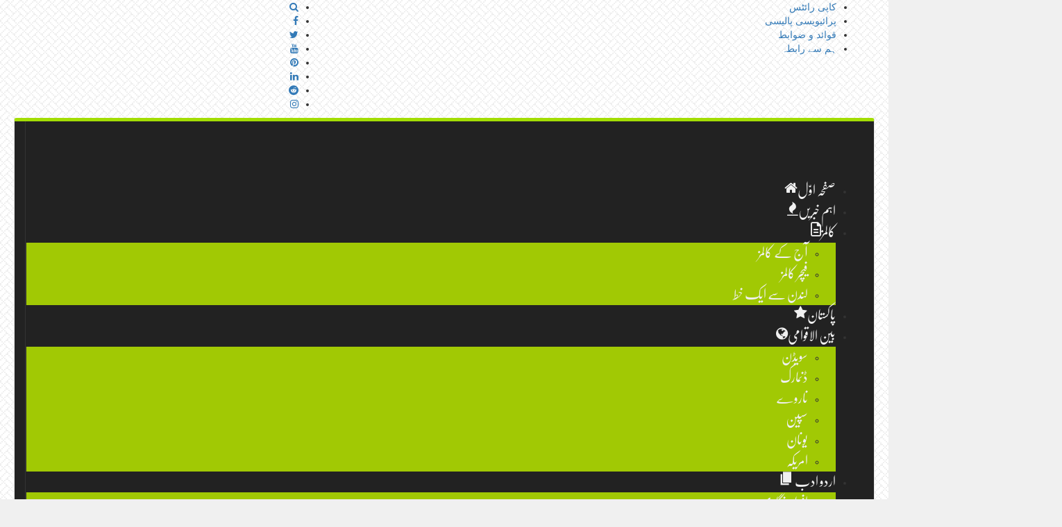

--- FILE ---
content_type: text/html; charset=UTF-8
request_url: https://www.urdunama.eu/tag/kpk-police-brutality/
body_size: 16047
content:
<!DOCTYPE html>
<!--[if lt IE 7]><html dir="rtl" lang="ar" class="no-js lt-ie9 lt-ie8 lt-ie7"><![endif]--> <!--[if (IE 7)&!(IEMobile)]><html dir="rtl" lang="ar" class="no-js lt-ie9 lt-ie8"><![endif]--> <!--[if (IE 8)&!(IEMobile)]><html dir="rtl" lang="ar" class="no-js lt-ie9"><![endif]--> <!--[if gt IE 8]><!--> 
<html dir="rtl" lang="en-US">
<head>
<meta charset="UTF-8">
<meta name="viewport" content="width=device-width, initial-scale=1">
<link rel="profile" href="http://gmpg.org/xfn/11">
<link rel="pingback" href="https://www.urdunama.eu/xmlrpc.php">
<title>kpk police brutality &#8211; اردونامہ</title>
<meta name='robots' content='max-image-preview:large' />
<link rel='dns-prefetch' href='//www.googletagmanager.com' />
<link rel="alternate" type="application/rss+xml" title="اردونامہ &raquo; Feed" href="https://www.urdunama.eu/feed/" />
<link rel="alternate" type="application/rss+xml" title="اردونامہ &raquo; Comments Feed" href="https://www.urdunama.eu/comments/feed/" />
<link rel="alternate" type="application/rss+xml" title="اردونامہ &raquo; kpk police brutality Tag Feed" href="https://www.urdunama.eu/tag/kpk-police-brutality/feed/" />
<style id='wp-img-auto-sizes-contain-inline-css' type='text/css'>
img:is([sizes=auto i],[sizes^="auto," i]){contain-intrinsic-size:3000px 1500px}
/*# sourceURL=wp-img-auto-sizes-contain-inline-css */
</style>
<link rel='stylesheet' id='dashicons-css' href='https://www.urdunama.eu/wp-includes/css/dashicons.min.css?ver=6.9' type='text/css' media='all' />
<link rel='stylesheet' id='elusive-css' href='https://usercontent.one/wp/www.urdunama.eu/wp-content/plugins/menu-icons/vendor/codeinwp/icon-picker/css/types/elusive.min.css?ver=2.0&media=1749802268' type='text/css' media='all' />
<link rel='stylesheet' id='menu-icon-font-awesome-css' href='https://usercontent.one/wp/www.urdunama.eu/wp-content/plugins/menu-icons/css/fontawesome/css/all.min.css?ver=5.15.4&media=1749802268' type='text/css' media='all' />
<link rel='stylesheet' id='foundation-icons-css' href='https://usercontent.one/wp/www.urdunama.eu/wp-content/plugins/menu-icons/vendor/codeinwp/icon-picker/css/types/foundation-icons.min.css?ver=3.0&media=1749802268' type='text/css' media='all' />
<link rel='stylesheet' id='genericons-css' href='https://usercontent.one/wp/www.urdunama.eu/wp-content/plugins/menu-icons/vendor/codeinwp/icon-picker/css/types/genericons.min.css?ver=3.4&media=1749802268' type='text/css' media='all' />
<link rel='stylesheet' id='menu-icons-extra-css' href='https://usercontent.one/wp/www.urdunama.eu/wp-content/plugins/menu-icons/css/extra.min.css?ver=0.13.18&media=1749802268' type='text/css' media='all' />
<style id='wp-emoji-styles-inline-css' type='text/css'>

	img.wp-smiley, img.emoji {
		display: inline !important;
		border: none !important;
		box-shadow: none !important;
		height: 1em !important;
		width: 1em !important;
		margin: 0 0.07em !important;
		vertical-align: -0.1em !important;
		background: none !important;
		padding: 0 !important;
	}
/*# sourceURL=wp-emoji-styles-inline-css */
</style>
<style id='wp-block-library-inline-css' type='text/css'>
:root{--wp-block-synced-color:#7a00df;--wp-block-synced-color--rgb:122,0,223;--wp-bound-block-color:var(--wp-block-synced-color);--wp-editor-canvas-background:#ddd;--wp-admin-theme-color:#007cba;--wp-admin-theme-color--rgb:0,124,186;--wp-admin-theme-color-darker-10:#006ba1;--wp-admin-theme-color-darker-10--rgb:0,107,160.5;--wp-admin-theme-color-darker-20:#005a87;--wp-admin-theme-color-darker-20--rgb:0,90,135;--wp-admin-border-width-focus:2px}@media (min-resolution:192dpi){:root{--wp-admin-border-width-focus:1.5px}}.wp-element-button{cursor:pointer}:root .has-very-light-gray-background-color{background-color:#eee}:root .has-very-dark-gray-background-color{background-color:#313131}:root .has-very-light-gray-color{color:#eee}:root .has-very-dark-gray-color{color:#313131}:root .has-vivid-green-cyan-to-vivid-cyan-blue-gradient-background{background:linear-gradient(135deg,#00d084,#0693e3)}:root .has-purple-crush-gradient-background{background:linear-gradient(135deg,#34e2e4,#4721fb 50%,#ab1dfe)}:root .has-hazy-dawn-gradient-background{background:linear-gradient(135deg,#faaca8,#dad0ec)}:root .has-subdued-olive-gradient-background{background:linear-gradient(135deg,#fafae1,#67a671)}:root .has-atomic-cream-gradient-background{background:linear-gradient(135deg,#fdd79a,#004a59)}:root .has-nightshade-gradient-background{background:linear-gradient(135deg,#330968,#31cdcf)}:root .has-midnight-gradient-background{background:linear-gradient(135deg,#020381,#2874fc)}:root{--wp--preset--font-size--normal:16px;--wp--preset--font-size--huge:42px}.has-regular-font-size{font-size:1em}.has-larger-font-size{font-size:2.625em}.has-normal-font-size{font-size:var(--wp--preset--font-size--normal)}.has-huge-font-size{font-size:var(--wp--preset--font-size--huge)}.has-text-align-center{text-align:center}.has-text-align-left{text-align:left}.has-text-align-right{text-align:right}.has-fit-text{white-space:nowrap!important}#end-resizable-editor-section{display:none}.aligncenter{clear:both}.items-justified-left{justify-content:flex-start}.items-justified-center{justify-content:center}.items-justified-right{justify-content:flex-end}.items-justified-space-between{justify-content:space-between}.screen-reader-text{border:0;clip-path:inset(50%);height:1px;margin:-1px;overflow:hidden;padding:0;position:absolute;width:1px;word-wrap:normal!important}.screen-reader-text:focus{background-color:#ddd;clip-path:none;color:#444;display:block;font-size:1em;height:auto;left:5px;line-height:normal;padding:15px 23px 14px;text-decoration:none;top:5px;width:auto;z-index:100000}html :where(.has-border-color){border-style:solid}html :where([style*=border-top-color]){border-top-style:solid}html :where([style*=border-right-color]){border-right-style:solid}html :where([style*=border-bottom-color]){border-bottom-style:solid}html :where([style*=border-left-color]){border-left-style:solid}html :where([style*=border-width]){border-style:solid}html :where([style*=border-top-width]){border-top-style:solid}html :where([style*=border-right-width]){border-right-style:solid}html :where([style*=border-bottom-width]){border-bottom-style:solid}html :where([style*=border-left-width]){border-left-style:solid}html :where(img[class*=wp-image-]){height:auto;max-width:100%}:where(figure){margin:0 0 1em}html :where(.is-position-sticky){--wp-admin--admin-bar--position-offset:var(--wp-admin--admin-bar--height,0px)}@media screen and (max-width:600px){html :where(.is-position-sticky){--wp-admin--admin-bar--position-offset:0px}}

/*# sourceURL=wp-block-library-inline-css */
</style><style id='global-styles-inline-css' type='text/css'>
:root{--wp--preset--aspect-ratio--square: 1;--wp--preset--aspect-ratio--4-3: 4/3;--wp--preset--aspect-ratio--3-4: 3/4;--wp--preset--aspect-ratio--3-2: 3/2;--wp--preset--aspect-ratio--2-3: 2/3;--wp--preset--aspect-ratio--16-9: 16/9;--wp--preset--aspect-ratio--9-16: 9/16;--wp--preset--color--black: #000000;--wp--preset--color--cyan-bluish-gray: #abb8c3;--wp--preset--color--white: #ffffff;--wp--preset--color--pale-pink: #f78da7;--wp--preset--color--vivid-red: #cf2e2e;--wp--preset--color--luminous-vivid-orange: #ff6900;--wp--preset--color--luminous-vivid-amber: #fcb900;--wp--preset--color--light-green-cyan: #7bdcb5;--wp--preset--color--vivid-green-cyan: #00d084;--wp--preset--color--pale-cyan-blue: #8ed1fc;--wp--preset--color--vivid-cyan-blue: #0693e3;--wp--preset--color--vivid-purple: #9b51e0;--wp--preset--gradient--vivid-cyan-blue-to-vivid-purple: linear-gradient(135deg,rgb(6,147,227) 0%,rgb(155,81,224) 100%);--wp--preset--gradient--light-green-cyan-to-vivid-green-cyan: linear-gradient(135deg,rgb(122,220,180) 0%,rgb(0,208,130) 100%);--wp--preset--gradient--luminous-vivid-amber-to-luminous-vivid-orange: linear-gradient(135deg,rgb(252,185,0) 0%,rgb(255,105,0) 100%);--wp--preset--gradient--luminous-vivid-orange-to-vivid-red: linear-gradient(135deg,rgb(255,105,0) 0%,rgb(207,46,46) 100%);--wp--preset--gradient--very-light-gray-to-cyan-bluish-gray: linear-gradient(135deg,rgb(238,238,238) 0%,rgb(169,184,195) 100%);--wp--preset--gradient--cool-to-warm-spectrum: linear-gradient(135deg,rgb(74,234,220) 0%,rgb(151,120,209) 20%,rgb(207,42,186) 40%,rgb(238,44,130) 60%,rgb(251,105,98) 80%,rgb(254,248,76) 100%);--wp--preset--gradient--blush-light-purple: linear-gradient(135deg,rgb(255,206,236) 0%,rgb(152,150,240) 100%);--wp--preset--gradient--blush-bordeaux: linear-gradient(135deg,rgb(254,205,165) 0%,rgb(254,45,45) 50%,rgb(107,0,62) 100%);--wp--preset--gradient--luminous-dusk: linear-gradient(135deg,rgb(255,203,112) 0%,rgb(199,81,192) 50%,rgb(65,88,208) 100%);--wp--preset--gradient--pale-ocean: linear-gradient(135deg,rgb(255,245,203) 0%,rgb(182,227,212) 50%,rgb(51,167,181) 100%);--wp--preset--gradient--electric-grass: linear-gradient(135deg,rgb(202,248,128) 0%,rgb(113,206,126) 100%);--wp--preset--gradient--midnight: linear-gradient(135deg,rgb(2,3,129) 0%,rgb(40,116,252) 100%);--wp--preset--font-size--small: 13px;--wp--preset--font-size--medium: 20px;--wp--preset--font-size--large: 36px;--wp--preset--font-size--x-large: 42px;--wp--preset--spacing--20: 0.44rem;--wp--preset--spacing--30: 0.67rem;--wp--preset--spacing--40: 1rem;--wp--preset--spacing--50: 1.5rem;--wp--preset--spacing--60: 2.25rem;--wp--preset--spacing--70: 3.38rem;--wp--preset--spacing--80: 5.06rem;--wp--preset--shadow--natural: 6px 6px 9px rgba(0, 0, 0, 0.2);--wp--preset--shadow--deep: 12px 12px 50px rgba(0, 0, 0, 0.4);--wp--preset--shadow--sharp: 6px 6px 0px rgba(0, 0, 0, 0.2);--wp--preset--shadow--outlined: 6px 6px 0px -3px rgb(255, 255, 255), 6px 6px rgb(0, 0, 0);--wp--preset--shadow--crisp: 6px 6px 0px rgb(0, 0, 0);}:where(.is-layout-flex){gap: 0.5em;}:where(.is-layout-grid){gap: 0.5em;}body .is-layout-flex{display: flex;}.is-layout-flex{flex-wrap: wrap;align-items: center;}.is-layout-flex > :is(*, div){margin: 0;}body .is-layout-grid{display: grid;}.is-layout-grid > :is(*, div){margin: 0;}:where(.wp-block-columns.is-layout-flex){gap: 2em;}:where(.wp-block-columns.is-layout-grid){gap: 2em;}:where(.wp-block-post-template.is-layout-flex){gap: 1.25em;}:where(.wp-block-post-template.is-layout-grid){gap: 1.25em;}.has-black-color{color: var(--wp--preset--color--black) !important;}.has-cyan-bluish-gray-color{color: var(--wp--preset--color--cyan-bluish-gray) !important;}.has-white-color{color: var(--wp--preset--color--white) !important;}.has-pale-pink-color{color: var(--wp--preset--color--pale-pink) !important;}.has-vivid-red-color{color: var(--wp--preset--color--vivid-red) !important;}.has-luminous-vivid-orange-color{color: var(--wp--preset--color--luminous-vivid-orange) !important;}.has-luminous-vivid-amber-color{color: var(--wp--preset--color--luminous-vivid-amber) !important;}.has-light-green-cyan-color{color: var(--wp--preset--color--light-green-cyan) !important;}.has-vivid-green-cyan-color{color: var(--wp--preset--color--vivid-green-cyan) !important;}.has-pale-cyan-blue-color{color: var(--wp--preset--color--pale-cyan-blue) !important;}.has-vivid-cyan-blue-color{color: var(--wp--preset--color--vivid-cyan-blue) !important;}.has-vivid-purple-color{color: var(--wp--preset--color--vivid-purple) !important;}.has-black-background-color{background-color: var(--wp--preset--color--black) !important;}.has-cyan-bluish-gray-background-color{background-color: var(--wp--preset--color--cyan-bluish-gray) !important;}.has-white-background-color{background-color: var(--wp--preset--color--white) !important;}.has-pale-pink-background-color{background-color: var(--wp--preset--color--pale-pink) !important;}.has-vivid-red-background-color{background-color: var(--wp--preset--color--vivid-red) !important;}.has-luminous-vivid-orange-background-color{background-color: var(--wp--preset--color--luminous-vivid-orange) !important;}.has-luminous-vivid-amber-background-color{background-color: var(--wp--preset--color--luminous-vivid-amber) !important;}.has-light-green-cyan-background-color{background-color: var(--wp--preset--color--light-green-cyan) !important;}.has-vivid-green-cyan-background-color{background-color: var(--wp--preset--color--vivid-green-cyan) !important;}.has-pale-cyan-blue-background-color{background-color: var(--wp--preset--color--pale-cyan-blue) !important;}.has-vivid-cyan-blue-background-color{background-color: var(--wp--preset--color--vivid-cyan-blue) !important;}.has-vivid-purple-background-color{background-color: var(--wp--preset--color--vivid-purple) !important;}.has-black-border-color{border-color: var(--wp--preset--color--black) !important;}.has-cyan-bluish-gray-border-color{border-color: var(--wp--preset--color--cyan-bluish-gray) !important;}.has-white-border-color{border-color: var(--wp--preset--color--white) !important;}.has-pale-pink-border-color{border-color: var(--wp--preset--color--pale-pink) !important;}.has-vivid-red-border-color{border-color: var(--wp--preset--color--vivid-red) !important;}.has-luminous-vivid-orange-border-color{border-color: var(--wp--preset--color--luminous-vivid-orange) !important;}.has-luminous-vivid-amber-border-color{border-color: var(--wp--preset--color--luminous-vivid-amber) !important;}.has-light-green-cyan-border-color{border-color: var(--wp--preset--color--light-green-cyan) !important;}.has-vivid-green-cyan-border-color{border-color: var(--wp--preset--color--vivid-green-cyan) !important;}.has-pale-cyan-blue-border-color{border-color: var(--wp--preset--color--pale-cyan-blue) !important;}.has-vivid-cyan-blue-border-color{border-color: var(--wp--preset--color--vivid-cyan-blue) !important;}.has-vivid-purple-border-color{border-color: var(--wp--preset--color--vivid-purple) !important;}.has-vivid-cyan-blue-to-vivid-purple-gradient-background{background: var(--wp--preset--gradient--vivid-cyan-blue-to-vivid-purple) !important;}.has-light-green-cyan-to-vivid-green-cyan-gradient-background{background: var(--wp--preset--gradient--light-green-cyan-to-vivid-green-cyan) !important;}.has-luminous-vivid-amber-to-luminous-vivid-orange-gradient-background{background: var(--wp--preset--gradient--luminous-vivid-amber-to-luminous-vivid-orange) !important;}.has-luminous-vivid-orange-to-vivid-red-gradient-background{background: var(--wp--preset--gradient--luminous-vivid-orange-to-vivid-red) !important;}.has-very-light-gray-to-cyan-bluish-gray-gradient-background{background: var(--wp--preset--gradient--very-light-gray-to-cyan-bluish-gray) !important;}.has-cool-to-warm-spectrum-gradient-background{background: var(--wp--preset--gradient--cool-to-warm-spectrum) !important;}.has-blush-light-purple-gradient-background{background: var(--wp--preset--gradient--blush-light-purple) !important;}.has-blush-bordeaux-gradient-background{background: var(--wp--preset--gradient--blush-bordeaux) !important;}.has-luminous-dusk-gradient-background{background: var(--wp--preset--gradient--luminous-dusk) !important;}.has-pale-ocean-gradient-background{background: var(--wp--preset--gradient--pale-ocean) !important;}.has-electric-grass-gradient-background{background: var(--wp--preset--gradient--electric-grass) !important;}.has-midnight-gradient-background{background: var(--wp--preset--gradient--midnight) !important;}.has-small-font-size{font-size: var(--wp--preset--font-size--small) !important;}.has-medium-font-size{font-size: var(--wp--preset--font-size--medium) !important;}.has-large-font-size{font-size: var(--wp--preset--font-size--large) !important;}.has-x-large-font-size{font-size: var(--wp--preset--font-size--x-large) !important;}
/*# sourceURL=global-styles-inline-css */
</style>

<style id='classic-theme-styles-inline-css' type='text/css'>
/*! This file is auto-generated */
.wp-block-button__link{color:#fff;background-color:#32373c;border-radius:9999px;box-shadow:none;text-decoration:none;padding:calc(.667em + 2px) calc(1.333em + 2px);font-size:1.125em}.wp-block-file__button{background:#32373c;color:#fff;text-decoration:none}
/*# sourceURL=/wp-includes/css/classic-themes.min.css */
</style>
<link rel='stylesheet' id='stylo-css-css' href='https://usercontent.one/wp/www.urdunama.eu/wp-content/plugins/stylo-core/assets/css/front-end.css?ver=6.9&media=1749802268' type='text/css' media='all' />
<link rel='stylesheet' id='extendify-utility-styles-css' href='https://usercontent.one/wp/www.urdunama.eu/wp-content/plugins/extendify/public/build/utility-minimum.css?ver=6.9&media=1749802268' type='text/css' media='all' />
<link rel='stylesheet' id='upaper-bootstrap-css' href='https://usercontent.one/wp/www.urdunama.eu/wp-content/themes/upaper/bootstrap/css/bootstrap.css?ver=6.9&media=1749802268' type='text/css' media='all' />
<link rel='stylesheet' id='upaper-fontellio-css' href='https://usercontent.one/wp/www.urdunama.eu/wp-content/themes/upaper/css/fontello.css?ver=6.9&media=1749802268' type='text/css' media='all' />
<link rel='stylesheet' id='upaper-style-css' href='https://usercontent.one/wp/www.urdunama.eu/wp-content/themes/upaper/style.css?ver=6.9&media=1749802268' type='text/css' media='all' />
<link rel='stylesheet' id='unews-animate-css-css' href='https://usercontent.one/wp/www.urdunama.eu/wp-content/themes/upaper/css/animate.css?ver=6.9&media=1749802268' type='text/css' media='all' />
<link rel='stylesheet' id='upaper-font-awesome-css' href='https://usercontent.one/wp/www.urdunama.eu/wp-content/themes/upaper/css/font-awesome/css/font-awesome.min.css?ver=6.9&media=1749802268' type='text/css' media='all' />
<link rel='stylesheet' id='upaper-urdu-fonts-css' href='https://usercontent.one/wp/www.urdunama.eu/wp-content/themes/upaper/css/fonts.css?ver=6.9&media=1749802268' type='text/css' media='all' />
<link rel='stylesheet' id='upaper-animate-css-css' href='https://usercontent.one/wp/www.urdunama.eu/wp-content/themes/upaper/css/liMarquee.css?ver=6.9&media=1749802268' type='text/css' media='all' />
<link rel='stylesheet' id='upaper-slick-css-css' href='https://usercontent.one/wp/www.urdunama.eu/wp-content/themes/upaper/css/slick.css?ver=6.9&media=1749802268' type='text/css' media='all' />
<script type="text/javascript" src="https://usercontent.one/wp/www.urdunama.eu/wp-content/themes/upaper/js/jquery.js?ver=6.9&media=1749802268" id="jquery-js"></script>
<script type="text/javascript" id="my-ajax-js-extra">
/* <![CDATA[ */
var my_ajax_url = {"ajax_url":"https://www.urdunama.eu/wp-admin/admin-ajax.php"};
//# sourceURL=my-ajax-js-extra
/* ]]> */
</script>
<script type="text/javascript" src="https://usercontent.one/wp/www.urdunama.eu/wp-content/themes/upaper/js/ajax.js?media=1749802268?ver=1" id="my-ajax-js"></script>
<script type="text/javascript" src="https://usercontent.one/wp/www.urdunama.eu/wp-content/themes/upaper/bootstrap/js/bootstrap.min.js?ver=6.9&media=1749802268" id="upaper-bootstrap-j-js"></script>
<script type="text/javascript" src="https://usercontent.one/wp/www.urdunama.eu/wp-content/themes/upaper/js/jquery.browser.js?ver=6.9&media=1749802268" id="upaper-js-browser-js"></script>
<script type="text/javascript" src="https://usercontent.one/wp/www.urdunama.eu/wp-content/themes/upaper/js/urdueditor/jquery.UrduEditor.js?ver=6.9&media=1749802268" id="upaper-urdueditor-js"></script>
<script type="text/javascript" src="https://usercontent.one/wp/www.urdunama.eu/wp-content/themes/upaper/js/jquery.liMarquee.js?ver=6.9&media=1749802268" id="upaper-news-ticker-js"></script>
<script type="text/javascript" src="https://usercontent.one/wp/www.urdunama.eu/wp-content/themes/upaper/js/slick.min.js?ver=6.9&media=1749802268" id="upaper-slick-js-js"></script>
<script type="text/javascript" src="https://usercontent.one/wp/www.urdunama.eu/wp-content/themes/upaper/js/smooth-scroll.js?ver=6.9&media=1749802268" id="upaper-smooth-scroll-js"></script>
<script type="text/javascript" src="https://usercontent.one/wp/www.urdunama.eu/wp-content/themes/upaper/js/jquery.matchHeight.js?ver=6.9&media=1749802268" id="upaper-match-height-js"></script>
<script type="text/javascript" src="https://usercontent.one/wp/www.urdunama.eu/wp-content/themes/upaper/js/js-functions.js?ver=6.9&media=1749802268" id="upaper-js-functions-js"></script>

<!-- Google tag (gtag.js) snippet added by Site Kit -->
<!-- Google Analytics snippet added by Site Kit -->
<script type="text/javascript" src="https://www.googletagmanager.com/gtag/js?id=GT-KVH27B5" id="google_gtagjs-js" async></script>
<script type="text/javascript" id="google_gtagjs-js-after">
/* <![CDATA[ */
window.dataLayer = window.dataLayer || [];function gtag(){dataLayer.push(arguments);}
gtag("set","linker",{"domains":["www.urdunama.eu"]});
gtag("js", new Date());
gtag("set", "developer_id.dZTNiMT", true);
gtag("config", "GT-KVH27B5");
 window._googlesitekit = window._googlesitekit || {}; window._googlesitekit.throttledEvents = []; window._googlesitekit.gtagEvent = (name, data) => { var key = JSON.stringify( { name, data } ); if ( !! window._googlesitekit.throttledEvents[ key ] ) { return; } window._googlesitekit.throttledEvents[ key ] = true; setTimeout( () => { delete window._googlesitekit.throttledEvents[ key ]; }, 5 ); gtag( "event", name, { ...data, event_source: "site-kit" } ); }; 
//# sourceURL=google_gtagjs-js-after
/* ]]> */
</script>
<link rel="https://api.w.org/" href="https://www.urdunama.eu/wp-json/" /><link rel="alternate" title="JSON" type="application/json" href="https://www.urdunama.eu/wp-json/wp/v2/tags/648" /><link rel="EditURI" type="application/rsd+xml" title="RSD" href="https://www.urdunama.eu/xmlrpc.php?rsd" />
<meta name="generator" content="WordPress 6.9" />
<meta name="generator" content="Redux 4.5.7" /><meta name="generator" content="Site Kit by Google 1.168.0" /><style>[class*=" icon-oc-"],[class^=icon-oc-]{speak:none;font-style:normal;font-weight:400;font-variant:normal;text-transform:none;line-height:1;-webkit-font-smoothing:antialiased;-moz-osx-font-smoothing:grayscale}.icon-oc-one-com-white-32px-fill:before{content:"901"}.icon-oc-one-com:before{content:"900"}#one-com-icon,.toplevel_page_onecom-wp .wp-menu-image{speak:none;display:flex;align-items:center;justify-content:center;text-transform:none;line-height:1;-webkit-font-smoothing:antialiased;-moz-osx-font-smoothing:grayscale}.onecom-wp-admin-bar-item>a,.toplevel_page_onecom-wp>.wp-menu-name{font-size:16px;font-weight:400;line-height:1}.toplevel_page_onecom-wp>.wp-menu-name img{width:69px;height:9px;}.wp-submenu-wrap.wp-submenu>.wp-submenu-head>img{width:88px;height:auto}.onecom-wp-admin-bar-item>a img{height:7px!important}.onecom-wp-admin-bar-item>a img,.toplevel_page_onecom-wp>.wp-menu-name img{opacity:.8}.onecom-wp-admin-bar-item.hover>a img,.toplevel_page_onecom-wp.wp-has-current-submenu>.wp-menu-name img,li.opensub>a.toplevel_page_onecom-wp>.wp-menu-name img{opacity:1}#one-com-icon:before,.onecom-wp-admin-bar-item>a:before,.toplevel_page_onecom-wp>.wp-menu-image:before{content:'';position:static!important;background-color:rgba(240,245,250,.4);border-radius:102px;width:18px;height:18px;padding:0!important}.onecom-wp-admin-bar-item>a:before{width:14px;height:14px}.onecom-wp-admin-bar-item.hover>a:before,.toplevel_page_onecom-wp.opensub>a>.wp-menu-image:before,.toplevel_page_onecom-wp.wp-has-current-submenu>.wp-menu-image:before{background-color:#76b82a}.onecom-wp-admin-bar-item>a{display:inline-flex!important;align-items:center;justify-content:center}#one-com-logo-wrapper{font-size:4em}#one-com-icon{vertical-align:middle}.imagify-welcome{display:none !important;}</style>
<!-- Google AdSense meta tags added by Site Kit -->
<meta name="google-adsense-platform-account" content="ca-host-pub-2644536267352236">
<meta name="google-adsense-platform-domain" content="sitekit.withgoogle.com">
<!-- End Google AdSense meta tags added by Site Kit -->
<style id="xpanel-dynamic-css" title="dynamic-css" class="redux-options-output">body{background-color:#f0f0f0;background-image:url('https://usercontent.one/wp/www.urdunama.eu/wp-content/themes/upaper/images/bg.png');}h1{font-family:nafeesnastaleeq;line-height:70px;font-weight:400;font-style:normal;color:?media=1749802268#222;font-size:38px;}h2{font-family:nafeesnastaleeq;line-height:68px;font-weight:400;font-style:normal;color:#222;font-size:34px;}h3{font-family:nafeesnastaleeq;line-height:60px;font-weight:400;font-style:normal;color:#222;font-size:30px;}h4{font-family:nafeesnastaleeq;line-height:48px;font-weight:400;font-style:normal;color:#222;font-size:26px;}h5{font-family:nafeesnastaleeq;line-height:36px;font-weight:400;font-style:normal;color:#222;font-size:18px;}h6{font-family:nafeesnastaleeq;line-height:36px;font-weight:400;font-style:normal;color:#222;font-size:18px;}.footer-widget{font-family:nafeesnastaleeq;line-height:32px;font-weight:400;font-style:normal;color:#f0f0f0;font-size:16px;}.entry-content p{font-family:nafeesnastaleeq;line-height:44px;font-weight:400;font-style:normal;color:#555;font-size:22px;}.main-menu li a{font-family:nafeesnastaleeq;line-height:30px;font-weight:400;font-style:normal;color:#f0f0f0;font-size:20px;}.breaking_head{font-family:nafeesnastaleeq;line-height:24px;font-weight:400;font-style:normal;color:#222;font-size:20px;}.breaking_body{font-family:nafeesnastaleeq;line-height:36px;font-weight:400;font-style:normal;color:#222;font-size:18px;}</style><style type="text/css">
.main-menu {
	border-top: 5px solid #A3DD04;
	background: #222222;
}
.main-menu li a:hover, .main-menu li .sub-menu {
	background: #A1C904;
}
.main-menu li.current-menu-item a {
	background: #AECC04;
}
.main-menu li {
	border-left: 1px solid #333333;
}
button:hover,
input[type="button"]:hover,
input[type="reset"]:hover,
input[type="submit"]:hover {
	background: #ACCE04;
}
#news-star-sign, #closeSearchBox, .header-socil-icons ul li:hover, .breaking_head, .upaper-newsletter input[type=submit]:hover, .home-blocks .block-head .block-head-icon, .post-sharing .sharing-label, .sharing-icons ul li a:hover {
	background: #ACCE04;
}
.search-box {
	border: 2px solid #ACCE04;
}
.ticker-container, .carousel-row {
	border: 1px solid #ACCE04;
}
.breaking_head #left-triangle {
    border-right: 10px solid #ACCE04;
}
.widget .widget-title, .home-blocks .block-head {
	border-bottom:5px solid #ACCE04;
}
.widget .widget-title::after {
	border-color: #ACCE04 transparent transparent transparent;
}
.related-posts-header h2{
	border-top: 2px solid #ACCE04;
	border-bottom: 2px solid #ACCE04;
}
.carousel-left {
	border-color: #ACCE04 transparent transparent transparent;
}
.carousel-right {
	border-color: transparent transparent #ACCE04 transparent;
}
.footer-copyrights a, .small-nav ul .current-menu-item a {
	color: #ACCE04 !important;
}
</style><style type="text/css" media="screen">
body{
	overflow: visible;
}	
</style>
<meta name="google-site-verification" content="Lj8moAk9tsl9AQO1n6BgcY8zL2KDopoaQ88YzUhq3qI" />
<meta name="facebook-domain-verification" content="tu6nenc82eypg3fot9duqyde523y4a" />
</head>

<body class="archive tag tag-kpk-police-brutality tag-648 wp-theme-upaper group-blog">
<div id="page" class="site container">
	<div class="site-inner">
	<a class="skip-link screen-reader-text" href="#content">Skip to content</a>

	<header id="masthead" class="site-header" role="banner">
		<div class="desktop-header hidden-xs">
			<div class="row small-header">
    <div class="header-socil-icons pl-10 col-lg-6 col-md-7 col-sm-8 col-xs-16">
        <ul>
            <li><a href="#" id="SearchO"><i class="fa fa-search"></i></a></li>
                        <li><a href="https://www.facebook.com/urdunama.eu/" target="_blank"><i class="fa fa-facebook"></i></a></li>
                                    <li><a href="http://www.twitter.com" target="_blank"><i class="fa fa-twitter"></i></a></li>
                                    <li><a href="http://www.youtube.com" target="_blank"><i class="fa fa-youtube"></i></a></li>
                                    <li><a href="http://www.pinterest.com" target="_blank"><i class="fa fa-pinterest"></i></a></li>
                                    <li><a href="http://www.linkedin.com" target="_blank"><i class="fa fa-linkedin"></i></a></li>
                                    <li><a href="http://www.reddit.com" target="_blank"><i class="fa fa-reddit"></i></a></li>
                                    <li><a href="http://www.instagram.com" target="_blank"><i class="fa fa-instagram"></i></a></li>
                    </ul>
    </div>
    <div class="small-nav col-lg-10 col-md-9 co-sm-8 hidden-xs">
        <ul id="small-menu" class="menu"><li id="menu-item-6876" class="menu-item menu-item-type-post_type menu-item-object-page menu-item-6876"><a href="https://www.urdunama.eu/%da%a9%d8%a7%d9%be%db%8c-%d8%b1%d8%a7%d8%a6%d9%b9%d8%b3/">کاپی رائٹس</a></li>
<li id="menu-item-6878" class="menu-item menu-item-type-post_type menu-item-object-page menu-item-privacy-policy menu-item-6878"><a rel="privacy-policy" href="https://www.urdunama.eu/%d9%be%d8%b1%d8%a7%d8%a6%db%8c%d9%88%db%8c%d8%b3%db%8c-%d9%be%d8%a7%d9%84%db%8c%d8%b3%db%8c/">پرائیویسی پالیسی</a></li>
<li id="menu-item-6875" class="menu-item menu-item-type-post_type menu-item-object-page menu-item-6875"><a href="https://www.urdunama.eu/%d9%82%d9%88%d8%a7%d8%a6%d8%af-%d9%88-%d8%b6%d9%88%d8%a7%d8%a8%d8%b7/">قوائد و ضوابط</a></li>
<li id="menu-item-6866" class="menu-item menu-item-type-post_type menu-item-object-page menu-item-6866"><a href="https://www.urdunama.eu/contact-us/">ہم سے رابطہ</a></li>
</ul> 
    </div>
</div>
<!-- Logo & Banner -->
<div class="header-content">
    <div class="logo col-lg-3 col-md-3 col-sm-16 col-xs-16 pr-0">
        <a href="https://www.urdunama.eu/" rel="home">
            <img src="https://usercontent.one/wp/www.urdunama.eu/wp-content/uploads/2020/02/Urdunama-logo-2.jpeg?media=1749802268">
        </a>
    </div><!-- // Logo -->
    <div class="header-banner col-lg-13 col-md-13 col-sm-16 col-xs-16 pl-0 text-left">
        <div id="custom_html-2" class="widget_text advert-widget widget_custom_html"><h4 class="widget-title hidden-lg hidden-md hidden-sm hidden-xs">Ad:</h4><div class="textwidget custom-html-widget"><script async src="https://pagead2.googlesyndication.com/pagead/js/adsbygoogle.js"></script>
<script>
     (adsbygoogle = window.adsbygoogle || []).push({
          google_ad_client: "ca-pub-7849912246965587",
          enable_page_level_ads: true
     });
</script></div></div><div id="text-6" class="advert-widget widget_text">			<div class="textwidget"><a href="https://akhuwat.org.pk/bank-details/#University" target="_blank">
<img src="https://usercontent.one/wp/www.urdunama.eu/wp-content/uploads/2025/02/B23.png?media=1749802268">
</a></div>
		</div>    </div><!--// Header Banner -->
</div><!-- // Logo & Banner -->

<div class="row nav-row">
    <nav class="main-menu navbar navbar-default" id="main-nav">
            <div class="navbar-header">
            <button type="button" class="navbar-toggle collapsed" data-toggle="collapse" data-target="#navbar" aria-expanded="false" aria-controls="navbar">
                <span class="sr-only">Toggle navigation</span>
                <span class="icon-bar"></span>
                <span class="icon-bar"></span>
                <span class="icon-bar"></span>
            </button>
            </div>
            <div id="navbar" class="navbar-collapse collapse">
            <div class="nav-container">
            <ul id="primary-menu" class="menu"><li id="menu-item-6851" class="menu-item menu-item-type-custom menu-item-object-custom menu-item-6851"><a href="https://urdunama.eu/#"><span>صفحہ اوّل</span><i class="_mi _after fa fa-home" aria-hidden="true" style="font-size:1em;"></i></a></li>
<li id="menu-item-6853" class="menu-item menu-item-type-taxonomy menu-item-object-category menu-item-6853"><a href="https://www.urdunama.eu/category/hot-news/"><span>اہم خبریں</span><i class="_mi _after fa fa-fire" aria-hidden="true" style="font-size:1em;"></i></a></li>
<li id="menu-item-6852" class="menu-item menu-item-type-taxonomy menu-item-object-category menu-item-has-children menu-item-6852"><a href="https://www.urdunama.eu/category/columns/"><span>کالمز</span><i class="_mi _after far fa-file-alt" aria-hidden="true" style="font-size:1em;"></i></a>
<ul class="sub-menu">
	<li id="menu-item-8949" class="menu-item menu-item-type-taxonomy menu-item-object-category menu-item-8949"><a href="https://www.urdunama.eu/category/columns/latest-columns/">آج کے کالمز</a></li>
	<li id="menu-item-8950" class="menu-item menu-item-type-taxonomy menu-item-object-category menu-item-8950"><a href="https://www.urdunama.eu/category/columns/featured-comuns/">فیچر کالمز</a></li>
	<li id="menu-item-8966" class="menu-item menu-item-type-taxonomy menu-item-object-category menu-item-8966"><a href="https://www.urdunama.eu/category/columns/letter-from-london/">لندن سے ایک خط</a></li>
</ul>
</li>
<li id="menu-item-6855" class="menu-item menu-item-type-taxonomy menu-item-object-category menu-item-6855"><a href="https://www.urdunama.eu/category/pakistan-news/"><span>پاکستان</span><i class="_mi _after fa fa-star" aria-hidden="true" style="font-size:1em;"></i></a></li>
<li id="menu-item-6854" class="menu-item menu-item-type-taxonomy menu-item-object-category menu-item-has-children menu-item-6854"><a href="https://www.urdunama.eu/category/international/"><span>بین الاقوامی</span><i class="_mi _after fa fa-globe" aria-hidden="true" style="font-size:1em;"></i></a>
<ul class="sub-menu">
	<li id="menu-item-8955" class="menu-item menu-item-type-taxonomy menu-item-object-category menu-item-8955"><a href="https://www.urdunama.eu/category/international/sweden/">سویڈن</a></li>
	<li id="menu-item-8959" class="menu-item menu-item-type-taxonomy menu-item-object-category menu-item-8959"><a href="https://www.urdunama.eu/category/international/denmark/">ڈنمارک</a></li>
	<li id="menu-item-8961" class="menu-item menu-item-type-taxonomy menu-item-object-category menu-item-8961"><a href="https://www.urdunama.eu/category/international/norway/">ناروے</a></li>
	<li id="menu-item-8960" class="menu-item menu-item-type-taxonomy menu-item-object-category menu-item-8960"><a href="https://www.urdunama.eu/category/international/spain/">سپین</a></li>
	<li id="menu-item-8962" class="menu-item menu-item-type-taxonomy menu-item-object-category menu-item-8962"><a href="https://www.urdunama.eu/category/international/greece/">یونان</a></li>
	<li id="menu-item-8958" class="menu-item menu-item-type-taxonomy menu-item-object-category menu-item-8958"><a href="https://www.urdunama.eu/category/international/usa/">امریکہ</a></li>
</ul>
</li>
<li id="menu-item-7349" class="menu-item menu-item-type-taxonomy menu-item-object-category menu-item-has-children menu-item-7349"><a href="https://www.urdunama.eu/category/urdu-literature/"><span>اردو ادب</span><i class="_mi _after dashicons dashicons-admin-page" aria-hidden="true"></i></a>
<ul class="sub-menu">
	<li id="menu-item-7205" class="menu-item menu-item-type-taxonomy menu-item-object-category menu-item-7205"><a href="https://www.urdunama.eu/category/urdu-literature/story-writing/">افسانہ نگاری</a></li>
	<li id="menu-item-7352" class="menu-item menu-item-type-taxonomy menu-item-object-category menu-item-7352"><a href="https://www.urdunama.eu/category/urdu-literature/humer/">اردو مزاح</a></li>
	<li id="menu-item-7208" class="menu-item menu-item-type-taxonomy menu-item-object-category menu-item-7208"><a href="https://www.urdunama.eu/category/urdu-literature/poetry/">شاعری</a></li>
	<li id="menu-item-7351" class="menu-item menu-item-type-taxonomy menu-item-object-category menu-item-7351"><a href="https://www.urdunama.eu/category/urdu-literature/amazing-weird/">دلچسپ و عجیب</a></li>
	<li id="menu-item-7345" class="menu-item menu-item-type-taxonomy menu-item-object-category menu-item-7345"><a href="https://www.urdunama.eu/category/urdu-literature/travel-stories/" title="travel-stories">سفرنامہ</a></li>
</ul>
</li>
<li id="menu-item-6887" class="menu-item menu-item-type-taxonomy menu-item-object-category menu-item-has-children menu-item-6887"><a href="https://www.urdunama.eu/category/education/"><span>تعلیم</span><i class="_mi _after fa fa-book" aria-hidden="true" style="font-size:1em;"></i></a>
<ul class="sub-menu">
	<li id="menu-item-6888" class="menu-item menu-item-type-taxonomy menu-item-object-category menu-item-6888"><a href="https://www.urdunama.eu/category/education/technology-news/"><span>ٹیکنالوجی</span><i class="_mi _after fab fa-apple" aria-hidden="true" style="font-size:1em;"></i></a></li>
	<li id="menu-item-7209" class="menu-item menu-item-type-taxonomy menu-item-object-category menu-item-7209"><a href="https://www.urdunama.eu/category/education/immegration/">امیگریشن</a></li>
	<li id="menu-item-8963" class="menu-item menu-item-type-taxonomy menu-item-object-category menu-item-8963"><a href="https://www.urdunama.eu/category/education/universityadmission/">یونیورسٹی ایڈمیشن</a></li>
</ul>
</li>
<li id="menu-item-7347" class="menu-item menu-item-type-taxonomy menu-item-object-category menu-item-has-children menu-item-7347"><a href="https://www.urdunama.eu/category/relegion/"><span>مذہب</span><i class="_mi _after dashicons dashicons-image-filter" aria-hidden="true"></i></a>
<ul class="sub-menu">
	<li id="menu-item-7210" class="menu-item menu-item-type-taxonomy menu-item-object-category menu-item-7210"><a href="https://www.urdunama.eu/category/relegion/islamic-page/">اسلامی صفحہ</a></li>
	<li id="menu-item-7211" class="menu-item menu-item-type-taxonomy menu-item-object-category menu-item-7211"><a href="https://www.urdunama.eu/category/relegion/books-downloads/">کتابیں ڈاؤنلوڈز</a></li>
</ul>
</li>
<li id="menu-item-6862" class="menu-item menu-item-type-taxonomy menu-item-object-category menu-item-has-children menu-item-6862"><a href="https://www.urdunama.eu/category/multimedia/"><span>ملٹی میڈیا</span><i class="_mi _after fa fa-camera" aria-hidden="true" style="font-size:1em;"></i></a>
<ul class="sub-menu">
	<li id="menu-item-6863" class="menu-item menu-item-type-taxonomy menu-item-object-category menu-item-6863"><a href="https://www.urdunama.eu/category/multimedia/pictures/">تصاویر اور مناظر</a></li>
	<li id="menu-item-6864" class="menu-item menu-item-type-taxonomy menu-item-object-category menu-item-6864"><a href="https://www.urdunama.eu/category/multimedia/videos/">ویڈیوز</a></li>
</ul>
</li>
<li id="menu-item-8967" class="menu-item menu-item-type-taxonomy menu-item-object-category menu-item-has-children menu-item-8967"><a href="https://www.urdunama.eu/category/miscellaneous/"><span>متفرق</span><i class="_mi _after dashicons dashicons-admin-site" aria-hidden="true"></i></a>
<ul class="sub-menu">
	<li id="menu-item-8796" class="menu-item menu-item-type-taxonomy menu-item-object-category menu-item-8796"><a href="https://www.urdunama.eu/category/miscellaneous/business/"><span>کاروبار</span><i class="_mi _after fas fa-chart-pie" aria-hidden="true" style="font-size:1em;"></i></a></li>
	<li id="menu-item-8791" class="menu-item menu-item-type-taxonomy menu-item-object-category menu-item-8791"><a href="https://www.urdunama.eu/category/miscellaneous/sports-news/"><span>کھیل</span><i class="_mi _after fa fa-flag-checkered" aria-hidden="true" style="font-size:1em;"></i></a></li>
	<li id="menu-item-8792" class="menu-item menu-item-type-taxonomy menu-item-object-category menu-item-8792"><a href="https://www.urdunama.eu/category/miscellaneous/health-news/"><i class="_mi _before fa fa-heartbeat" aria-hidden="true"></i><span>صحت</span></a></li>
	<li id="menu-item-8797" class="menu-item menu-item-type-taxonomy menu-item-object-category menu-item-8797"><a href="https://www.urdunama.eu/category/miscellaneous/showbiz/"><span>شوبز</span><i class="_mi _after far fa-gem" aria-hidden="true" style="font-size:1em;"></i></a></li>
	<li id="menu-item-8799" class="menu-item menu-item-type-taxonomy menu-item-object-category menu-item-8799"><a href="https://www.urdunama.eu/category/miscellaneous/political-news/"><span>سیاست</span><i class="_mi _after fa fa-university" aria-hidden="true" style="font-size:1em;"></i></a></li>
	<li id="menu-item-8946" class="menu-item menu-item-type-taxonomy menu-item-object-category menu-item-8946"><a href="https://www.urdunama.eu/category/miscellaneous/uncategorised/">نامعلوم</a></li>
	<li id="menu-item-8956" class="menu-item menu-item-type-taxonomy menu-item-object-category menu-item-8956"><a href="https://www.urdunama.eu/category/urdu-pakwan/">اردونامہ پکوان</a></li>
	<li id="menu-item-8957" class="menu-item menu-item-type-taxonomy menu-item-object-category menu-item-8957"><a href="https://www.urdunama.eu/category/advertisement/">اشتہارات</a></li>
</ul>
</li>
</ul> 
            </div>
            </div><!--/.nav-collapse -->
    </nav>
        
</div><!--#Nav Wrap -->
		</div>
		<div class="mobile-header hidden-sm hidden-md hidden-lg">
			<!-- Logo & Banner -->
<div class="header-content">
    
    <div class="mobile-header-btns col-xs-12 pl-0 text-left">
        <a href="javascript:" id="SearchOm"><i class="fa fa-search"></i></a>
        <a href="javascript:" id="openMenuM" class="mr-20"><i class="fa fa-bars"></i></a>
    </div><!--// Header Menu -->
    <div class="mobile-logo col-xs-4 pr-0">
        <a href="https://www.urdunama.eu/" rel="home">
            <img src="https://usercontent.one/wp/www.urdunama.eu/wp-content/uploads/2020/02/Urdunama-logo-2.jpeg?media=1749802268">
        </a>
    </div><!-- // Logo -->
</div><!-- // Logo & Banner -->
<div class="mobile-nav-row">
    <a href="javascript:" id="closeMenuM"><i class="fa fa-times"></i></a>
    <nav class="main-menu navbar navbar-default" id="main-nav">
        <ul id="primary-menu" class="menu"><li class="menu-item menu-item-type-custom menu-item-object-custom menu-item-6851"><a href="https://urdunama.eu/#"><span>صفحہ اوّل</span><i class="_mi _after fa fa-home" aria-hidden="true" style="font-size:1em;"></i></a></li>
<li class="menu-item menu-item-type-taxonomy menu-item-object-category menu-item-6853"><a href="https://www.urdunama.eu/category/hot-news/"><span>اہم خبریں</span><i class="_mi _after fa fa-fire" aria-hidden="true" style="font-size:1em;"></i></a></li>
<li class="menu-item menu-item-type-taxonomy menu-item-object-category menu-item-has-children menu-item-6852"><a href="https://www.urdunama.eu/category/columns/"><span>کالمز</span><i class="_mi _after far fa-file-alt" aria-hidden="true" style="font-size:1em;"></i></a>
<ul class="sub-menu">
	<li class="menu-item menu-item-type-taxonomy menu-item-object-category menu-item-8949"><a href="https://www.urdunama.eu/category/columns/latest-columns/">آج کے کالمز</a></li>
	<li class="menu-item menu-item-type-taxonomy menu-item-object-category menu-item-8950"><a href="https://www.urdunama.eu/category/columns/featured-comuns/">فیچر کالمز</a></li>
	<li class="menu-item menu-item-type-taxonomy menu-item-object-category menu-item-8966"><a href="https://www.urdunama.eu/category/columns/letter-from-london/">لندن سے ایک خط</a></li>
</ul>
</li>
<li class="menu-item menu-item-type-taxonomy menu-item-object-category menu-item-6855"><a href="https://www.urdunama.eu/category/pakistan-news/"><span>پاکستان</span><i class="_mi _after fa fa-star" aria-hidden="true" style="font-size:1em;"></i></a></li>
<li class="menu-item menu-item-type-taxonomy menu-item-object-category menu-item-has-children menu-item-6854"><a href="https://www.urdunama.eu/category/international/"><span>بین الاقوامی</span><i class="_mi _after fa fa-globe" aria-hidden="true" style="font-size:1em;"></i></a>
<ul class="sub-menu">
	<li class="menu-item menu-item-type-taxonomy menu-item-object-category menu-item-8955"><a href="https://www.urdunama.eu/category/international/sweden/">سویڈن</a></li>
	<li class="menu-item menu-item-type-taxonomy menu-item-object-category menu-item-8959"><a href="https://www.urdunama.eu/category/international/denmark/">ڈنمارک</a></li>
	<li class="menu-item menu-item-type-taxonomy menu-item-object-category menu-item-8961"><a href="https://www.urdunama.eu/category/international/norway/">ناروے</a></li>
	<li class="menu-item menu-item-type-taxonomy menu-item-object-category menu-item-8960"><a href="https://www.urdunama.eu/category/international/spain/">سپین</a></li>
	<li class="menu-item menu-item-type-taxonomy menu-item-object-category menu-item-8962"><a href="https://www.urdunama.eu/category/international/greece/">یونان</a></li>
	<li class="menu-item menu-item-type-taxonomy menu-item-object-category menu-item-8958"><a href="https://www.urdunama.eu/category/international/usa/">امریکہ</a></li>
</ul>
</li>
<li class="menu-item menu-item-type-taxonomy menu-item-object-category menu-item-has-children menu-item-7349"><a href="https://www.urdunama.eu/category/urdu-literature/"><span>اردو ادب</span><i class="_mi _after dashicons dashicons-admin-page" aria-hidden="true"></i></a>
<ul class="sub-menu">
	<li class="menu-item menu-item-type-taxonomy menu-item-object-category menu-item-7205"><a href="https://www.urdunama.eu/category/urdu-literature/story-writing/">افسانہ نگاری</a></li>
	<li class="menu-item menu-item-type-taxonomy menu-item-object-category menu-item-7352"><a href="https://www.urdunama.eu/category/urdu-literature/humer/">اردو مزاح</a></li>
	<li class="menu-item menu-item-type-taxonomy menu-item-object-category menu-item-7208"><a href="https://www.urdunama.eu/category/urdu-literature/poetry/">شاعری</a></li>
	<li class="menu-item menu-item-type-taxonomy menu-item-object-category menu-item-7351"><a href="https://www.urdunama.eu/category/urdu-literature/amazing-weird/">دلچسپ و عجیب</a></li>
	<li class="menu-item menu-item-type-taxonomy menu-item-object-category menu-item-7345"><a href="https://www.urdunama.eu/category/urdu-literature/travel-stories/" title="travel-stories">سفرنامہ</a></li>
</ul>
</li>
<li class="menu-item menu-item-type-taxonomy menu-item-object-category menu-item-has-children menu-item-6887"><a href="https://www.urdunama.eu/category/education/"><span>تعلیم</span><i class="_mi _after fa fa-book" aria-hidden="true" style="font-size:1em;"></i></a>
<ul class="sub-menu">
	<li class="menu-item menu-item-type-taxonomy menu-item-object-category menu-item-6888"><a href="https://www.urdunama.eu/category/education/technology-news/"><span>ٹیکنالوجی</span><i class="_mi _after fab fa-apple" aria-hidden="true" style="font-size:1em;"></i></a></li>
	<li class="menu-item menu-item-type-taxonomy menu-item-object-category menu-item-7209"><a href="https://www.urdunama.eu/category/education/immegration/">امیگریشن</a></li>
	<li class="menu-item menu-item-type-taxonomy menu-item-object-category menu-item-8963"><a href="https://www.urdunama.eu/category/education/universityadmission/">یونیورسٹی ایڈمیشن</a></li>
</ul>
</li>
<li class="menu-item menu-item-type-taxonomy menu-item-object-category menu-item-has-children menu-item-7347"><a href="https://www.urdunama.eu/category/relegion/"><span>مذہب</span><i class="_mi _after dashicons dashicons-image-filter" aria-hidden="true"></i></a>
<ul class="sub-menu">
	<li class="menu-item menu-item-type-taxonomy menu-item-object-category menu-item-7210"><a href="https://www.urdunama.eu/category/relegion/islamic-page/">اسلامی صفحہ</a></li>
	<li class="menu-item menu-item-type-taxonomy menu-item-object-category menu-item-7211"><a href="https://www.urdunama.eu/category/relegion/books-downloads/">کتابیں ڈاؤنلوڈز</a></li>
</ul>
</li>
<li class="menu-item menu-item-type-taxonomy menu-item-object-category menu-item-has-children menu-item-6862"><a href="https://www.urdunama.eu/category/multimedia/"><span>ملٹی میڈیا</span><i class="_mi _after fa fa-camera" aria-hidden="true" style="font-size:1em;"></i></a>
<ul class="sub-menu">
	<li class="menu-item menu-item-type-taxonomy menu-item-object-category menu-item-6863"><a href="https://www.urdunama.eu/category/multimedia/pictures/">تصاویر اور مناظر</a></li>
	<li class="menu-item menu-item-type-taxonomy menu-item-object-category menu-item-6864"><a href="https://www.urdunama.eu/category/multimedia/videos/">ویڈیوز</a></li>
</ul>
</li>
<li class="menu-item menu-item-type-taxonomy menu-item-object-category menu-item-has-children menu-item-8967"><a href="https://www.urdunama.eu/category/miscellaneous/"><span>متفرق</span><i class="_mi _after dashicons dashicons-admin-site" aria-hidden="true"></i></a>
<ul class="sub-menu">
	<li class="menu-item menu-item-type-taxonomy menu-item-object-category menu-item-8796"><a href="https://www.urdunama.eu/category/miscellaneous/business/"><span>کاروبار</span><i class="_mi _after fas fa-chart-pie" aria-hidden="true" style="font-size:1em;"></i></a></li>
	<li class="menu-item menu-item-type-taxonomy menu-item-object-category menu-item-8791"><a href="https://www.urdunama.eu/category/miscellaneous/sports-news/"><span>کھیل</span><i class="_mi _after fa fa-flag-checkered" aria-hidden="true" style="font-size:1em;"></i></a></li>
	<li class="menu-item menu-item-type-taxonomy menu-item-object-category menu-item-8792"><a href="https://www.urdunama.eu/category/miscellaneous/health-news/"><i class="_mi _before fa fa-heartbeat" aria-hidden="true"></i><span>صحت</span></a></li>
	<li class="menu-item menu-item-type-taxonomy menu-item-object-category menu-item-8797"><a href="https://www.urdunama.eu/category/miscellaneous/showbiz/"><span>شوبز</span><i class="_mi _after far fa-gem" aria-hidden="true" style="font-size:1em;"></i></a></li>
	<li class="menu-item menu-item-type-taxonomy menu-item-object-category menu-item-8799"><a href="https://www.urdunama.eu/category/miscellaneous/political-news/"><span>سیاست</span><i class="_mi _after fa fa-university" aria-hidden="true" style="font-size:1em;"></i></a></li>
	<li class="menu-item menu-item-type-taxonomy menu-item-object-category menu-item-8946"><a href="https://www.urdunama.eu/category/miscellaneous/uncategorised/">نامعلوم</a></li>
	<li class="menu-item menu-item-type-taxonomy menu-item-object-category menu-item-8956"><a href="https://www.urdunama.eu/category/urdu-pakwan/">اردونامہ پکوان</a></li>
	<li class="menu-item menu-item-type-taxonomy menu-item-object-category menu-item-8957"><a href="https://www.urdunama.eu/category/advertisement/">اشتہارات</a></li>
</ul>
</li>
</ul> 
    </nav>
</div><!--#Nav Wrap -->		</div>		
	</header><!-- #masthead -->

<div id="content" class="site-content">
		<div class="ticker-container">
		<div class="breaking_head hidden-xs">
			<span id="left-triangle" class="arrows animated infinite flash"></span> 
			 اہم خبریں		</div>
		<div class="newsTicker">
		    		<a href="https://www.urdunama.eu/when-your-partner-suddenly-starts-pulling-away-clear-signs-of-emotional-distance/"><span id="news-star-sign" class="animated infinite flash"></span>جب آپ کا ساتھی اچانک آپ سے دور ہونے لگے — جذباتی دوری کی نمایاں نشانیاں</a>
			<a href="https://www.urdunama.eu/rare-field-book-of-swedens-king-charles-xii-discovered/"><span id="news-star-sign" class="animated infinite flash"></span>سویڈن کے بادشاہ کارل بارہویں کی نایاب فیلڈ بک دریافت</a>
			<a href="https://www.urdunama.eu/toxic-toys-sold-at-dollar-store-in-sweden-revealed/"><span id="news-star-sign" class="animated infinite flash"></span>سویڈن میں ڈالرسٹور میں زہریلے کھلونوں کی فروخت  کا انکشاف</a>
			<a href="https://www.urdunama.eu/pakistan-embassy-stockholm-holds-kashmir-black-day-ceremony/"><span id="news-star-sign" class="animated infinite flash"></span>پاکستان ایمبیسی اسٹاک ہوم میں یومِ سیاہ کشمیر کی تقریب کا انعقاد</a>
			<a href="https://www.urdunama.eu/literary-event-in-memory-of-faiz-ahmed-faiz-held-in-stockholm/"><span id="news-star-sign" class="animated infinite flash"></span>سٹاک ہوم میں فیض احمد فیض کی یاد میں پر وقار ادبی تقریب</a>
			</div>
	</div>
	
	<div id="primary" class="archive-content content-area">
		<div id="main" class="archive-main" role="main">

			
				<header class="page-header">
					<h1 class="page-title">kpk police brutality</h1>				</header><!-- .page-header -->
				<div class="archive-posts-container">
					
<div class="archive-post-grid col-lg-4 col-md-4 col-sm-8 col-xs-16">
<article id="post-7915" class="post-7915 post type-post status-publish format-standard has-post-thumbnail hentry category-latest-columns category-columns tag-kpk-police-brutality">
	<header class="entry-header">
		<div class="archive-post-thumbnail">
		<a href="https://www.urdunama.eu/kpk-police-brutality/" title="پولیس جوانوں کے نام">
		<img width="572" height="335" src="https://usercontent.one/wp/www.urdunama.eu/wp-content/uploads/2020/06/kpk-police-urdunama-572x335.jpg?media=1749802268" class="attachment-postblock-grid size-postblock-grid wp-post-image" alt="" decoding="async" fetchpriority="high" srcset="https://usercontent.one/wp/www.urdunama.eu/wp-content/uploads/2020/06/kpk-police-urdunama-572x335.jpg?media=1749802268 572w, https://usercontent.one/wp/www.urdunama.eu/wp-content/uploads/2020/06/kpk-police-urdunama-560x327.jpg?media=1749802268 560w" sizes="(max-width: 572px) 100vw, 572px" />		</a>
		</div>
	</header><!-- .entry-header -->

	<div class="archive-entry-content">
		<h4>
			<a href="https://www.urdunama.eu/kpk-police-brutality/" title="پولیس جوانوں کے نام">
				پولیس جوانوں کے نام			</a>
		</h4>
	</div><!-- .entry-content -->

	<footer class="archive-footer pt-10">
		<div class="archive-post-meta">
			<div class="post-info pt-5 pb-5">
					<span class="post-views pull-right mr-10"><i class="fa fa-eye pl-5"></i> <small>655</small> مناظر</span>
	</div>		</div><!-- .entry-meta -->
	</footer><!-- .entry-footer -->
</article><!-- #post-## -->
</div>
				</div>
				<div class="pagination-container">
								 </div>
			
		</div><!-- #main -->

	</div><!-- #primary -->


	<footer id="footer" class="row footer-main">

		<div class="footer_widgets">
			<div class="footer-widget-col col-lg-4 col-md-4 col-sm-8 co-xs-16">
				<div id="tag_cloud-1" class="footer-widget widget_tag_cloud"><h4 class="widget-title">اہم کیٹا گریز</h4><div class="tagcloud"><a href="https://www.urdunama.eu/category/columns/latest-columns/" class="tag-cloud-link tag-link-574 tag-link-position-1" style="font-size: 19.343065693431pt;" aria-label="آج کے کالمز (331 items)">آج کے کالمز</a>
<a href="https://www.urdunama.eu/category/urdu-literature/" class="tag-cloud-link tag-link-583 tag-link-position-2" style="font-size: 16.430656934307pt;" aria-label="اردو ادب (89 items)">اردو ادب</a>
<a href="https://www.urdunama.eu/category/urdu-literature/humer/" class="tag-cloud-link tag-link-584 tag-link-position-3" style="font-size: 11.576642335766pt;" aria-label="اردو مزاح (9 items)">اردو مزاح</a>
<a href="https://www.urdunama.eu/category/urdu-pakwan/" class="tag-cloud-link tag-link-641 tag-link-position-4" style="font-size: 10.452554744526pt;" aria-label="اردونامہ پکوان (5 items)">اردونامہ پکوان</a>
<a href="https://www.urdunama.eu/category/relegion/islamic-page/" class="tag-cloud-link tag-link-567 tag-link-position-5" style="font-size: 14.284671532847pt;" aria-label="اسلامی صفحہ (33 items)">اسلامی صفحہ</a>
<a href="https://www.urdunama.eu/category/urdu-literature/story-writing/" class="tag-cloud-link tag-link-581 tag-link-position-6" style="font-size: 14.182481751825pt;" aria-label="افسانہ نگاری (31 items)">افسانہ نگاری</a>
<a href="https://www.urdunama.eu/category/education/immegration/" class="tag-cloud-link tag-link-569 tag-link-position-7" style="font-size: 12.138686131387pt;" aria-label="امیگریشن (12 items)">امیگریشن</a>
<a href="https://www.urdunama.eu/category/international/%d8%a7%d9%93%d8%b3%d9%b9%d8%b1%db%8c%d8%a7/" class="tag-cloud-link tag-link-743 tag-link-position-8" style="font-size: 8pt;" aria-label="آسٹریا (1 item)">آسٹریا</a>
<a href="https://www.urdunama.eu/category/international/%d8%a7%d9%b9%d9%84%db%8c/" class="tag-cloud-link tag-link-748 tag-link-position-9" style="font-size: 8.9197080291971pt;" aria-label="اٹلی (2 items)">اٹلی</a>
<a href="https://www.urdunama.eu/category/hot-news/" class="tag-cloud-link tag-link-557 tag-link-position-10" style="font-size: 20.211678832117pt;" aria-label="اہم خبریں (489 items)">اہم خبریں</a>
<a href="https://www.urdunama.eu/category/international/%d8%a8%d8%b1%d8%b7%d8%a7%d9%86%db%8c%db%81/" class="tag-cloud-link tag-link-760 tag-link-position-11" style="font-size: 8.9197080291971pt;" aria-label="برطانیہ (2 items)">برطانیہ</a>
<a href="https://www.urdunama.eu/category/international/%d8%a8%db%8c%d9%84%d8%ac%db%8c%d9%85/" class="tag-cloud-link tag-link-770 tag-link-position-12" style="font-size: 9.5328467153285pt;" aria-label="بیلجیم (3 items)">بیلجیم</a>
<a href="https://www.urdunama.eu/category/international/" class="tag-cloud-link tag-link-558 tag-link-position-13" style="font-size: 16.992700729927pt;" aria-label="بین الاقوامی (115 items)">بین الاقوامی</a>
<a href="https://www.urdunama.eu/category/multimedia/pictures/" class="tag-cloud-link tag-link-575 tag-link-position-14" style="font-size: 8pt;" aria-label="تصاویر اور مناظر (1 item)">تصاویر اور مناظر</a>
<a href="https://www.urdunama.eu/category/education/" class="tag-cloud-link tag-link-563 tag-link-position-15" style="font-size: 14.029197080292pt;" aria-label="تعلیم (29 items)">تعلیم</a>
<a href="https://www.urdunama.eu/category/international/%d8%ac%d8%b1%d9%85%d9%86%db%8c/" class="tag-cloud-link tag-link-742 tag-link-position-16" style="font-size: 11.065693430657pt;" aria-label="جرمنی (7 items)">جرمنی</a>
<a href="https://www.urdunama.eu/category/urdu-literature/amazing-weird/" class="tag-cloud-link tag-link-565 tag-link-position-17" style="font-size: 14.948905109489pt;" aria-label="دلچسپ و عجیب (45 items)">دلچسپ و عجیب</a>
<a href="https://www.urdunama.eu/category/urdu-literature/travel-stories/" class="tag-cloud-link tag-link-588 tag-link-position-18" style="font-size: 13.518248175182pt;" aria-label="سفرنامہ (23 items)">سفرنامہ</a>
<a href="https://www.urdunama.eu/category/international/sweden/" class="tag-cloud-link tag-link-603 tag-link-position-19" style="font-size: 16.481751824818pt;" aria-label="سویڈن (91 items)">سویڈن</a>
<a href="https://www.urdunama.eu/category/columns/speed-breaker/" class="tag-cloud-link tag-link-741 tag-link-position-20" style="font-size: 16.532846715328pt;" aria-label="سپیڈبریکر (92 items)">سپیڈبریکر</a>
<a href="https://www.urdunama.eu/category/miscellaneous/political-news/" class="tag-cloud-link tag-link-728 tag-link-position-21" style="font-size: 10.452554744526pt;" aria-label="سیاست (5 items)">سیاست</a>
<a href="https://www.urdunama.eu/category/urdu-literature/poetry/" class="tag-cloud-link tag-link-585 tag-link-position-22" style="font-size: 15.919708029197pt;" aria-label="شاعری (69 items)">شاعری</a>
<a href="https://www.urdunama.eu/category/miscellaneous/health-news/" class="tag-cloud-link tag-link-730 tag-link-position-23" style="font-size: 12.138686131387pt;" aria-label="صحت (12 items)">صحت</a>
<a href="https://www.urdunama.eu/category/international/%d9%81%d8%b1%d8%a7%d9%86%d8%b3/" class="tag-cloud-link tag-link-747 tag-link-position-24" style="font-size: 8pt;" aria-label="فرانس (1 item)">فرانس</a>
<a href="https://www.urdunama.eu/category/international/%d9%81%d9%86-%d9%84%db%8c%d9%86%da%88/" class="tag-cloud-link tag-link-746 tag-link-position-25" style="font-size: 8.9197080291971pt;" aria-label="فن لینڈ (2 items)">فن لینڈ</a>
<a href="https://www.urdunama.eu/category/columns/featured-comuns/" class="tag-cloud-link tag-link-576 tag-link-position-26" style="font-size: 14.335766423358pt;" aria-label="فیچر کالمز (34 items)">فیچر کالمز</a>
<a href="https://www.urdunama.eu/category/columns/letter-from-london/" class="tag-cloud-link tag-link-662 tag-link-position-27" style="font-size: 16.941605839416pt;" aria-label="لندن سے ایک خط (111 items)">لندن سے ایک خط</a>
<a href="https://www.urdunama.eu/category/international/%d9%84%db%8c%d8%aa%da%be%d9%88%d8%a7%d9%86%db%8c%d8%a7/" class="tag-cloud-link tag-link-761 tag-link-position-28" style="font-size: 8.9197080291971pt;" aria-label="لیتھوانیا (2 items)">لیتھوانیا</a>
<a href="https://www.urdunama.eu/category/international/%d9%85%d8%a7%d9%84%d9%b9%d8%a7/" class="tag-cloud-link tag-link-749 tag-link-position-29" style="font-size: 8pt;" aria-label="مالٹا (1 item)">مالٹا</a>
<a href="https://www.urdunama.eu/category/relegion/" class="tag-cloud-link tag-link-590 tag-link-position-30" style="font-size: 13.92700729927pt;" aria-label="مذہب (28 items)">مذہب</a>
<a href="https://www.urdunama.eu/category/multimedia/" class="tag-cloud-link tag-link-572 tag-link-position-31" style="font-size: 13.211678832117pt;" aria-label="ملٹی میڈیا (20 items)">ملٹی میڈیا</a>
<a href="https://www.urdunama.eu/category/miscellaneous/uncategorised/" class="tag-cloud-link tag-link-1 tag-link-position-32" style="font-size: 22pt;" aria-label="نامعلوم (1,087 items)">نامعلوم</a>
<a href="https://www.urdunama.eu/category/multimedia/videos/" class="tag-cloud-link tag-link-573 tag-link-position-33" style="font-size: 13.416058394161pt;" aria-label="ویڈیوز (22 items)">ویڈیوز</a>
<a href="https://www.urdunama.eu/category/education/technology-news/" class="tag-cloud-link tag-link-564 tag-link-position-34" style="font-size: 12.138686131387pt;" aria-label="ٹیکنالوجی (12 items)">ٹیکنالوجی</a>
<a href="https://www.urdunama.eu/category/pakistan-news/" class="tag-cloud-link tag-link-562 tag-link-position-35" style="font-size: 14.948905109489pt;" aria-label="پاکستان (45 items)">پاکستان</a>
<a href="https://www.urdunama.eu/category/miscellaneous/business/%d9%be%d8%b1%d8%a7%d9%be%d8%b1%d9%b9%db%8c/" class="tag-cloud-link tag-link-755 tag-link-position-36" style="font-size: 10.452554744526pt;" aria-label="پراپرٹی (5 items)">پراپرٹی</a>
<a href="https://www.urdunama.eu/category/international/%d9%be%d8%b1%d8%aa%da%af%d8%a7%d9%84/" class="tag-cloud-link tag-link-759 tag-link-position-37" style="font-size: 8.9197080291971pt;" aria-label="پرتگال (2 items)">پرتگال</a>
<a href="https://www.urdunama.eu/category/international/%d9%be%d9%88%d9%84%db%8c%d9%86%da%88/" class="tag-cloud-link tag-link-758 tag-link-position-38" style="font-size: 8.9197080291971pt;" aria-label="پولینڈ (2 items)">پولینڈ</a>
<a href="https://www.urdunama.eu/category/international/denmark/" class="tag-cloud-link tag-link-736 tag-link-position-39" style="font-size: 10.810218978102pt;" aria-label="ڈنمارک (6 items)">ڈنمارک</a>
<a href="https://www.urdunama.eu/category/miscellaneous/business/" class="tag-cloud-link tag-link-731 tag-link-position-40" style="font-size: 8pt;" aria-label="کاروبار (1 item)">کاروبار</a>
<a href="https://www.urdunama.eu/category/columns/" class="tag-cloud-link tag-link-570 tag-link-position-41" style="font-size: 19.598540145985pt;" aria-label="کالمز (368 items)">کالمز</a>
<a href="https://www.urdunama.eu/category/relegion/books-downloads/" class="tag-cloud-link tag-link-571 tag-link-position-42" style="font-size: 8pt;" aria-label="کتابیں ڈاؤنلوڈز (1 item)">کتابیں ڈاؤنلوڈز</a>
<a href="https://www.urdunama.eu/category/international/%da%a9%db%8c%d9%86%db%8c%da%88%d8%a7/" class="tag-cloud-link tag-link-762 tag-link-position-43" style="font-size: 8.9197080291971pt;" aria-label="کینیڈا (2 items)">کینیڈا</a>
<a href="https://www.urdunama.eu/category/international/greece/" class="tag-cloud-link tag-link-733 tag-link-position-44" style="font-size: 12.905109489051pt;" aria-label="یونان (17 items)">یونان</a>
<a href="https://www.urdunama.eu/category/education/universityadmission/" class="tag-cloud-link tag-link-738 tag-link-position-45" style="font-size: 9.5328467153285pt;" aria-label="یونیورسٹی ایڈمیشن (3 items)">یونیورسٹی ایڈمیشن</a></div>
</div>			</div><!--#Footer Widget 4 -->
			<div class="footer-widget-col col-lg-4 col-md-4 col-sm-8 co-xs-16">
				<div id="nav_menu-3" class="footer-widget widget_nav_menu"><h4 class="widget-title">ہم سے رابطہ کے ذرائع</h4><div class="menu-social-container"><ul id="menu-social" class="menu"><li id="menu-item-6883" class="menu-item menu-item-type-custom menu-item-object-custom menu-item-6883"><a href="https://www.youtube.com/c/Dunyakesung" title="Dunya ke sung">ہمارا یوٹیوب چینل</a></li>
<li id="menu-item-6884" class="menu-item menu-item-type-custom menu-item-object-custom menu-item-6884"><a href="https://www.facebook.com/urdunama.eu/?ref=bookmarks">ہمارا فیس بک پیج</a></li>
<li id="menu-item-6885" class="menu-item menu-item-type-custom menu-item-object-custom menu-item-6885"><a href="https://twitter.com/tame786">ہماری ٹویٹر پروفائل</a></li>
<li id="menu-item-6886" class="menu-item menu-item-type-custom menu-item-object-custom menu-item-6886"><a href="http://www.itaid.se/">ہماری ویب سائیٹ</a></li>
</ul></div></div><div id="nav_menu-5" class="footer-widget widget_nav_menu"><h4 class="widget-title">ہمارے بارے میں</h4><div class="menu-small-menu-container"><ul id="menu-small-menu" class="menu"><li class="menu-item menu-item-type-post_type menu-item-object-page menu-item-6876"><a href="https://www.urdunama.eu/%da%a9%d8%a7%d9%be%db%8c-%d8%b1%d8%a7%d8%a6%d9%b9%d8%b3/">کاپی رائٹس</a></li>
<li class="menu-item menu-item-type-post_type menu-item-object-page menu-item-privacy-policy menu-item-6878"><a rel="privacy-policy" href="https://www.urdunama.eu/%d9%be%d8%b1%d8%a7%d8%a6%db%8c%d9%88%db%8c%d8%b3%db%8c-%d9%be%d8%a7%d9%84%db%8c%d8%b3%db%8c/">پرائیویسی پالیسی</a></li>
<li class="menu-item menu-item-type-post_type menu-item-object-page menu-item-6875"><a href="https://www.urdunama.eu/%d9%82%d9%88%d8%a7%d8%a6%d8%af-%d9%88-%d8%b6%d9%88%d8%a7%d8%a8%d8%b7/">قوائد و ضوابط</a></li>
<li class="menu-item menu-item-type-post_type menu-item-object-page menu-item-6866"><a href="https://www.urdunama.eu/contact-us/">ہم سے رابطہ</a></li>
</ul></div></div>			</div><!--#Footer Widget 3 -->
			<div class="footer-widget-col col-lg-4 col-md-4 col-sm-8 co-xs-16">
				<div id="nav_menu-2" class="footer-widget widget_nav_menu"><h4 class="widget-title">کتابیں ڈاؤنلوڈ</h4><div class="menu-islamic-page-container"><ul id="menu-islamic-page" class="menu"><li id="menu-item-7642" class="menu-item menu-item-type-post_type menu-item-object-page menu-item-7642"><a href="https://www.urdunama.eu/quran-urdu-download_3/">قرآن اردو</a></li>
<li id="menu-item-7643" class="menu-item menu-item-type-post_type menu-item-object-page menu-item-7643"><a href="https://www.urdunama.eu/sahih-bukhari-urdu-download/">صحیح بخاری</a></li>
<li id="menu-item-7644" class="menu-item menu-item-type-post_type menu-item-object-page menu-item-7644"><a href="https://www.urdunama.eu/sahih-muslim-urdu-download/">صحیح مسلم</a></li>
<li id="menu-item-7645" class="menu-item menu-item-type-post_type menu-item-object-page menu-item-7645"><a href="https://www.urdunama.eu/quran-only-urdu-recitation-download/">قرآن مجید صرف  اردو تلاوت</a></li>
<li id="menu-item-7647" class="menu-item menu-item-type-post_type menu-item-object-page menu-item-7647"><a href="https://www.urdunama.eu/zindagi-se-lutf-uthaiye-download/">زندگی سے لطف  اٹھائیے</a></li>
<li id="menu-item-7648" class="menu-item menu-item-type-post_type menu-item-object-page menu-item-7648"><a href="https://www.urdunama.eu/bayan-ul-quran-urdu-download/">بیان القرآن۔  ڈاکٹر اسرار احمد</a></li>
<li id="menu-item-7657" class="menu-item menu-item-type-post_type menu-item-object-page menu-item-7657"><a href="https://www.urdunama.eu/tibb-e-nabvi/">طب  نبوی ﷺ</a></li>
<li id="menu-item-7646" class="menu-item menu-item-type-post_type menu-item-object-page menu-item-7646"><a href="https://www.urdunama.eu/65-p/">مولوی قرآن کو عالم کے بغیر پڑھنے سے کیوں منع کرتا ہے؟</a></li>
</ul></div></div>			</div><!--#Footer Widget 2 -->
			<div class="footer-widget-col col-lg-4 col-md-4 col-sm-8 co-xs-16">
				<div id="nav_menu-1" class="footer-widget widget_nav_menu"><h4 class="widget-title">لائیو ٹی وی چینلز</h4><div class="menu-network-container"><ul id="menu-network" class="menu"><li id="menu-item-6879" class="menu-item menu-item-type-custom menu-item-object-custom menu-item-6879"><a href="https://www.urdunama.eu/ary-news-live/">اے آر وائی نیوز لائیو۔</a></li>
<li id="menu-item-8014" class="menu-item menu-item-type-custom menu-item-object-custom menu-item-8014"><a href="https://www.urdunama.eu/bol-news-live/">بول نیوز لائیو</a></li>
<li id="menu-item-8018" class="menu-item menu-item-type-custom menu-item-object-custom menu-item-8018"><a href="https://www.urdunama.eu/express-news-live/">ایکسپریس ٹی وی لائیو</a></li>
<li id="menu-item-6880" class="menu-item menu-item-type-custom menu-item-object-custom menu-item-6880"><a href="https://www.urdunama.eu/gnn-news-urdu/">جی این این نیوز لائیو۔</a></li>
<li id="menu-item-7492" class="menu-item menu-item-type-custom menu-item-object-custom menu-item-7492"><a href="https://www.urdunama.eu/geo-news-live/">جیو نیوز لائیو۔</a></li>
<li id="menu-item-7493" class="menu-item menu-item-type-custom menu-item-object-custom menu-item-7493"><a href="https://www.urdunama.eu/hum-news-live/">ہم نیوز لائیو۔</a></li>
<li id="menu-item-6882" class="menu-item menu-item-type-custom menu-item-object-custom menu-item-6882"><a href="https://www.urdunama.eu/samaa-news-live/">سما نیوز لائیو۔</a></li>
<li id="menu-item-7494" class="menu-item menu-item-type-custom menu-item-object-custom menu-item-7494"><a href="https://www.urdunama.eu/sky-tv-live/">سکائی ٹی وی لائیو۔</a></li>
</ul></div></div>			</div><!--#Footer Widget 1 -->
		</div><!--#Footer Widgets -->
		<div class="clear"></div>
		<div class="row footer-row pt-5 pb-5">
			<div class="footer-copyrights">
				<p>Copyright © 2020, UrduNama all rights reserved. Theme Designed by <a href="http://www.itaid.se/">IT Aid</a></p>
			</div><!--#Footer Copyright Info -->
		</div>
		

	</footer><!-- #footer -->

	</div><!-- #content -->

	</div><!-- #site inner -->

</div><!-- #site -->
<div class="search-box">
	<h2 class="text-center">اگر آپ کو کسی مخصوص خبر کی تلاش ہے تو یہاں نیچے دئے گئے باکس کی مدد سے تلاش کریں</h2>
	<form role="search" method="get" class="search-form" action="https://www.urdunama.eu/">
	<label>
		<span class="screen-reader-text">جو تلاش کرنا چاہ رہے ہیں یہاں لکھیں</span>
		<input type="search" id="searchInput" class="search-field" wrap="soft" onKeyPress="processKeypresses()" onClick="storeCaret(this)" onKeyUp="storeCaret(this)" onkeydown="processKeydown()" onFocus="setEditor(this)" placeholder="جو تلاش کرنا چاہ رہے ہیں یہاں لکھیں …" value="" name="s" title="جو تلاش کرنا چاہ رہے ہیں یہاں لکھیں" />
	</label>
	<input type="submit" class="search-submit" value="تلاش کریں" />
</form>	<a href="javascript:" id="closeSearchBox"><i class="fa fa-times"></i></a>
</div>
<script>
    smoothScroll.init({updateURL: false});
</script>

<!--========= Add Urdu Font in Seach Box ==========-->
<script language="JavaScript" type="text/javascript">
$(document).ready(function() {    
    $('#searchInput').UrduEditor("20px");   
    $('textarea').UrduEditor("18px"); 
});  
</script>



<script>
(function($) {
        
	$(window).scroll(function(){
        if ($(this).scrollTop() > 200) {
            $('#scrollup').fadeIn(300);
        } else {
            $('#scrollup').fadeOut(300);
        }
    });
       
})(jQuery);
</script>
<script type="text/javascript">
  $(document).ready(function() { 
  $('#incSize').click(function(){    
        curSize= parseInt($('#post-conten-single p').css('font-size')) + 2;
  if(curSize<=40)
        $('#post-conten-single p').css('font-size', curSize);
        });  
  $('#dcrSize').click(function(){    
        curSize= parseInt($('#post-conten-single p').css('font-size')) - 2;
  if(curSize>=12)
        $('#post-conten-single p').css('font-size', curSize);
        }); 
 });
</script>
    <a data-scroll href="#masthead" id="scrollup"><i class="fa fa-chevron-up"></i></a>

<script type="text/javascript">
	var ww = document.body.clientWidth;

	$(document).ready(function() {
	    $(".menu li a").each(function() {
	        if ($(this).next().length > 0) {
	            $(this).addClass("parent");
	        };
	    })
	    adjustMenu();
	})

	$(window).bind('resize orientationchange', function() {
	    ww = document.body.clientWidth;
	    adjustMenu();
	});

	var adjustMenu = function() {
	    if (ww < 768) {
	        $(".menu li").unbind('mouseenter mouseleave');
	        $(".menu li a.parent").unbind('click').bind('click', function(e) {
	            // must be attached to anchor element to prevent bubbling
	            e.preventDefault();
	            $(this).parent("li").toggleClass("hover");
	        });
	    } else if (ww >= 768) {
	        $(".menu").show();
	        $(".menu li").removeClass("hover");
	        $(".menu li a").unbind('click');
	        $(".menu li").unbind('mouseenter mouseleave').bind('mouseenter mouseleave', function() {
	            // must be attached to li so that mouseleave is not triggered when hover over submenu
	            $(this).toggleClass('hover');
	        });
	    }
	}
</script>
<script type="speculationrules">
{"prefetch":[{"source":"document","where":{"and":[{"href_matches":"/*"},{"not":{"href_matches":["/wp-*.php","/wp-admin/*","/wp-content/uploads/*","/wp-content/*","/wp-content/plugins/*","/wp-content/themes/upaper/*","/*\\?(.+)"]}},{"not":{"selector_matches":"a[rel~=\"nofollow\"]"}},{"not":{"selector_matches":".no-prefetch, .no-prefetch a"}}]},"eagerness":"conservative"}]}
</script>

<script type="text/javascript" src="https://usercontent.one/wp/www.urdunama.eu/wp-content/themes/upaper/js/navigation.js?media=1749802268?ver=20120206" id="upaper-navigation-js"></script>
<script type="text/javascript" src="https://usercontent.one/wp/www.urdunama.eu/wp-content/themes/upaper/js/skip-link-focus-fix.js?media=1749802268?ver=20130115" id="upaper-skip-link-focus-fix-js"></script>
<script type="text/javascript" src="https://usercontent.one/wp/www.urdunama.eu/wp-content/themes/upaper/js/carousel-settings.js?ver=6.9&media=1749802268" id="upaper-slick-settings-js"></script>
<script id="wp-emoji-settings" type="application/json">
{"baseUrl":"https://s.w.org/images/core/emoji/17.0.2/72x72/","ext":".png","svgUrl":"https://s.w.org/images/core/emoji/17.0.2/svg/","svgExt":".svg","source":{"concatemoji":"https://www.urdunama.eu/wp-includes/js/wp-emoji-release.min.js?ver=6.9"}}
</script>
<script type="module">
/* <![CDATA[ */
/*! This file is auto-generated */
const a=JSON.parse(document.getElementById("wp-emoji-settings").textContent),o=(window._wpemojiSettings=a,"wpEmojiSettingsSupports"),s=["flag","emoji"];function i(e){try{var t={supportTests:e,timestamp:(new Date).valueOf()};sessionStorage.setItem(o,JSON.stringify(t))}catch(e){}}function c(e,t,n){e.clearRect(0,0,e.canvas.width,e.canvas.height),e.fillText(t,0,0);t=new Uint32Array(e.getImageData(0,0,e.canvas.width,e.canvas.height).data);e.clearRect(0,0,e.canvas.width,e.canvas.height),e.fillText(n,0,0);const a=new Uint32Array(e.getImageData(0,0,e.canvas.width,e.canvas.height).data);return t.every((e,t)=>e===a[t])}function p(e,t){e.clearRect(0,0,e.canvas.width,e.canvas.height),e.fillText(t,0,0);var n=e.getImageData(16,16,1,1);for(let e=0;e<n.data.length;e++)if(0!==n.data[e])return!1;return!0}function u(e,t,n,a){switch(t){case"flag":return n(e,"\ud83c\udff3\ufe0f\u200d\u26a7\ufe0f","\ud83c\udff3\ufe0f\u200b\u26a7\ufe0f")?!1:!n(e,"\ud83c\udde8\ud83c\uddf6","\ud83c\udde8\u200b\ud83c\uddf6")&&!n(e,"\ud83c\udff4\udb40\udc67\udb40\udc62\udb40\udc65\udb40\udc6e\udb40\udc67\udb40\udc7f","\ud83c\udff4\u200b\udb40\udc67\u200b\udb40\udc62\u200b\udb40\udc65\u200b\udb40\udc6e\u200b\udb40\udc67\u200b\udb40\udc7f");case"emoji":return!a(e,"\ud83e\u1fac8")}return!1}function f(e,t,n,a){let r;const o=(r="undefined"!=typeof WorkerGlobalScope&&self instanceof WorkerGlobalScope?new OffscreenCanvas(300,150):document.createElement("canvas")).getContext("2d",{willReadFrequently:!0}),s=(o.textBaseline="top",o.font="600 32px Arial",{});return e.forEach(e=>{s[e]=t(o,e,n,a)}),s}function r(e){var t=document.createElement("script");t.src=e,t.defer=!0,document.head.appendChild(t)}a.supports={everything:!0,everythingExceptFlag:!0},new Promise(t=>{let n=function(){try{var e=JSON.parse(sessionStorage.getItem(o));if("object"==typeof e&&"number"==typeof e.timestamp&&(new Date).valueOf()<e.timestamp+604800&&"object"==typeof e.supportTests)return e.supportTests}catch(e){}return null}();if(!n){if("undefined"!=typeof Worker&&"undefined"!=typeof OffscreenCanvas&&"undefined"!=typeof URL&&URL.createObjectURL&&"undefined"!=typeof Blob)try{var e="postMessage("+f.toString()+"("+[JSON.stringify(s),u.toString(),c.toString(),p.toString()].join(",")+"));",a=new Blob([e],{type:"text/javascript"});const r=new Worker(URL.createObjectURL(a),{name:"wpTestEmojiSupports"});return void(r.onmessage=e=>{i(n=e.data),r.terminate(),t(n)})}catch(e){}i(n=f(s,u,c,p))}t(n)}).then(e=>{for(const n in e)a.supports[n]=e[n],a.supports.everything=a.supports.everything&&a.supports[n],"flag"!==n&&(a.supports.everythingExceptFlag=a.supports.everythingExceptFlag&&a.supports[n]);var t;a.supports.everythingExceptFlag=a.supports.everythingExceptFlag&&!a.supports.flag,a.supports.everything||((t=a.source||{}).concatemoji?r(t.concatemoji):t.wpemoji&&t.twemoji&&(r(t.twemoji),r(t.wpemoji)))});
//# sourceURL=https://www.urdunama.eu/wp-includes/js/wp-emoji-loader.min.js
/* ]]> */
</script>
<script id="ocvars">var ocSiteMeta = {plugins: {"a3e4aa5d9179da09d8af9b6802f861a8": 1,"a3fe9dc9824eccbd72b7e5263258ab2c": 1}}</script></body>
</html>


--- FILE ---
content_type: text/html; charset=utf-8
request_url: https://www.google.com/recaptcha/api2/aframe
body_size: 268
content:
<!DOCTYPE HTML><html><head><meta http-equiv="content-type" content="text/html; charset=UTF-8"></head><body><script nonce="S2l26uEUIA5LlUkFA65wfw">/** Anti-fraud and anti-abuse applications only. See google.com/recaptcha */ try{var clients={'sodar':'https://pagead2.googlesyndication.com/pagead/sodar?'};window.addEventListener("message",function(a){try{if(a.source===window.parent){var b=JSON.parse(a.data);var c=clients[b['id']];if(c){var d=document.createElement('img');d.src=c+b['params']+'&rc='+(localStorage.getItem("rc::a")?sessionStorage.getItem("rc::b"):"");window.document.body.appendChild(d);sessionStorage.setItem("rc::e",parseInt(sessionStorage.getItem("rc::e")||0)+1);localStorage.setItem("rc::h",'1767059941495');}}}catch(b){}});window.parent.postMessage("_grecaptcha_ready", "*");}catch(b){}</script></body></html>

--- FILE ---
content_type: text/css
request_url: https://usercontent.one/wp/www.urdunama.eu/wp-content/plugins/stylo-core/assets/css/front-end.css?ver=6.9&media=1749802268
body_size: 69
content:
/*
* StyloCore Frontend CSS
*/
.upress-post-title h2 {
    margin-bottom: 20px;
}
@media screen and (max-width: 1400px){
    .upress-post-title h3 {
        margin-top: 0px;
    }
}
@media screen and (max-width: 1200px){
    .upress-post-title h3 {
        font-size: 24px !important;
        margin-top: 10px;
    }
}
@media screen and (max-width: 768px){
    .upress-clasic-second-col {
        padding-right: 0 !important;
    }
}


--- FILE ---
content_type: text/css
request_url: https://usercontent.one/wp/www.urdunama.eu/wp-content/themes/upaper/css/fonts.css?ver=6.9&media=1749802268
body_size: 1393
content:
/*==========================================
Custom Urdu Fonts
Styling and Conversion by Mian Shahzad Raza
All Fonts remains property of respective 
owners & credited in each font section
==========================================*/
/************************
01: Sameer Almas Regular
DEVELOPER: http://www.alqlm.org/forum/downloads.php?do=cat&id=34
************************/
@font-face {
	font-family: "Sameer Regular";
	src: url("fonts/sameer_regular/aa-sameer-almas-regular-1.eot");
	src: url("fonts/sameer_regular/aa-sameer-almas-regular-1.eot#iefix") format("embedded-opentype"),
	url("fonts/sameer_regular/aa-sameer-almas-regular-1.woff") format("woff"),
	url("fonts/sameer_regular/aa-sameer-almas-regular-1.ttf") format("truetype"),
	url("fonts/sameer_regular/aa-sameer-almas-regular-1.svg") format("svg");
	font-weight: normal;
	font-style: normal;
}
/************************
02: Ahmad LT Regular
Developer:	Syed Manzar Hasan Zaidi http://www.inpage.com.pk/Main/Default.aspx?x=3
************************/
@font-face {
	font-family: "AhmadLT Regular";
	src: url("fonts/ahmad_regular/ahmed-lt-regular-1.eot");
	src: url("fonts/ahmad_regular/ahmed-lt-regular-1.eot#iefix") format("embedded-opentype"),
	url("fonts/ahmad_regular/ahmed-lt-regular-1.woff") format("woff"),
	url("fonts/ahmad_regular/ahmed-lt-regular-1.ttf") format("truetype"),
	url("fonts/ahmad_regular/ahmed-lt-regular-1.svg") format("svg");
	font-weight: normal;
	font-style: normal;
}
/************************
03: Akram Unicode Regular
Developer:	Syed Manzar Hasan Zaidi http://www.inpage.com.pk/Main/Default.aspx?x=3
************************/
@font-face {
	font-family: "AkramUnicode Regular";
	src: url("fonts/akram_regular/akram-unicode-regular-1.eot");
	src: url("fonts/akram_regular/akram-unicode-regular-1.eot#iefix") format("embedded-opentype"),
	url("fonts/akram_regular/akram-unicode-regular-1.woff") format("woff"),
	url("fonts/akram_regular/akram-unicode-regular-1.ttf") format("truetype"),
	url("fonts/akram_regular/akram-unicode-regular-1.svg") format("svg");
	font-weight: normal;
	font-style: normal;
}
/************************
04: Alkatib Regular
Developer:	Naseem Amjad http://naseem.amjad.ajsoftpk.com/urdu/
************************/
@font-face {
	font-family: "Alkatib Regular";
	src: url("fonts/alkatib_regular/alkatib-regular-1.eot");
	src: url("fonts/alkatib_regular/alkatib-regular-1.eot#iefix") format("embedded-opentype"),
	url("fonts/alkatib_regular/alkatib-regular-1.woff") format("woff"),
	url("fonts/alkatib_regular/alkatib-regular-1.ttf") format("truetype"),
	url("fonts/alkatib_regular/alkatib-regular-1.svg") format("svg");
	font-weight: normal;
	font-style: normal;
}
/************************
05: AlQalam Regular
Developer:	Muhammad Ishtiaq Ali Attari http://www.alqlm.org/forum/downloads.php?do=cat&id=3
************************/
@font-face {
	font-family: "AlQalam Regular";
	src: url("fonts/alqalam_regular/alqalam-irzan-regular-1.eot");
	src: url("fonts/alqalam_regular/alqalam-irzan-regular-1.eot#iefix") format("embedded-opentype"),
	url("fonts/alqalam_regular/alqalam-irzan-regular-1.woff") format("woff"),
	url("fonts/alqalam_regular/alqalam-irzan-regular-1.ttf") format("truetype"),
	url("fonts/alqalam_regular/alqalam-irzan-regular-1.svg") format("svg");
	font-weight: normal;
	font-style: normal;
}
/************************
06: AlQalam Telenor
Developer:	Ishtiaq Ali Attari http://www.alqlm.org/forum/downloads.php?do=cat&id=3
************************/
@font-face {
	font-family: "AlQalam Telenor";
	src: url("fonts/alqalam_telenor/alqalam-telenor-regular-1.eot");
	src: url("fonts/alqalam_telenor/alqalam-telenor-regular-1.eot#iefix") format("embedded-opentype"),
	url("fonts/alqalam_telenor/alqalam-telenor-regular-1.woff") format("woff"),
	url("fonts/alqalam_telenor/alqalam-telenor-regular-1.ttf") format("truetype"),
	url("fonts/alqalam_telenor/alqalam-telenor-regular-1.svg") format("svg");
	font-weight: normal;
	font-style: normal;
}
/************************
06: Btool Unicode Regular
Developer:	Syed Manzar Hasan Zaidi http://www.inpage.com.pk/Main/Default.aspx?x=3
************************/
@font-face {
	font-family: "Batool Unicode Regular";
	src: url("fonts/batool_unicode/batool-unicode-regular-1.eot");
	src: url("fonts/batool_unicode/batool-unicode-regular-1.eot#iefix") format("embedded-opentype"),
	url("fonts/batool_unicode/batool-unicode-regular-1.woff") format("woff"),
	url("fonts/batool_unicode/batool-unicode-regular-1.ttf") format("truetype"),
	url("fonts/batool_unicode/batool-unicode-regular-1.svg") format("svg");
	font-weight: normal;
	font-style: normal;
}
/************************
07: Fajar Noori Nastaleeq
Developer:	M. G. Abbas Malik http://fonts.alqlm.org/2009/07/24/fajar-noori-nastaleeq-font/
************************/
@font-face {
	font-family: "Fajar Nastaleeq";
	src: url("fonts/fajar_nastaleeq/fajer-noori-nastalique-15-12-2006.eot");
	src: url("fonts/fajar_nastaleeq/fajer-noori-nastalique-15-12-2006.eot#iefix") format("embedded-opentype"),
	url("fonts/fajar_nastaleeq/fajer-noori-nastalique-15-12-2006.woff") format("woff"),
	url("fonts/fajar_nastaleeq/fajer-noori-nastalique-15-12-2006.ttf") format("truetype"),
	url("fonts/fajar_nastaleeq/fajer-noori-nastalique-15-12-2006.svg") format("svg");
	font-weight: normal;
	font-style: normal;
}
/************************
08: Jameel Nastaleeq Kasheeda
Developer:	Jameel Nastaleeq http://www.urduweb.org/mehfil/showthread.php?20002
************************/
/*@font-face {
	font-family: "Jameel Nastaleeq Kasheeda";
	src: url("fonts/jameel_nastaleeq_kasheeda/jameel-noori-nastaleeq-kasheeda.eot");
	src: url("fonts/jameel_nastaleeq_kasheeda/jameel-noori-nastaleeq-kasheeda.eot#iefix") format("embedded-opentype"),
	url("fonts/jameel_nastaleeq_kasheeda/jameel-noori-nastaleeq-kasheeda.woff") format("woff"),
	url("fonts/jameel_nastaleeq_kasheeda/jameel-noori-nastaleeq-kasheeda.ttf") format("truetype"),
	url("fonts/jameel_nastaleeq_kasheeda/jameel-noori-nastaleeq-kasheeda.svg") format("svg");
	font-weight: normal;
	font-style: normal;
}*/
/************************
09: Jameel Nastaleeq Regular
Developer:	Jameel Nastaleeq http://www.urduweb.org/mehfil/showthread.php?20002
************************/
/*@font-face {
	font-family: "Jameel Nastaleeq";
	src: url("fonts/jameel_nastaleeq_regular/JameelNooriNastaleeq.eot");
	src: url("fonts/jameel_nastaleeq_regular/JameelNooriNastaleeq.eot#iefix") format("embedded-opentype"),
	url("fonts/jameel_nastaleeq_regular/JameelNooriNastaleeq.woff") format("woff"),
	url("fonts/jameel_nastaleeq_regular/JameelNooriNastaleeq.ttf") format("truetype"),
	url("fonts/jameel_nastaleeq_regular/JameelNooriNastaleeq.svg") format("svg");
	font-weight: normal;
	font-style: normal;
}*/
/************************
10: Nastaleeq Like
Developer:	Waheed Akhtar http://sourceforge.net/projects/urdufontproject/files/
************************/
@font-face {
	font-family: "Nastaleeq Like";
	src: url("fonts/nastaleeq_like/nastaleeq-like-regular-1.eot");
	src: url("fonts/nastaleeq_like/nastaleeq-like-regular-1.eot#iefix") format("embedded-opentype"),
	url("fonts/nastaleeq_like/nastaleeq-like-regular-1.woff") format("woff"),
	url("fonts/nastaleeq_like/nastaleeq-like-regular-1.ttf") format("truetype"),
	url("fonts/nastaleeq_like/nastaleeq-like-regular-1.svg") format("svg");
	font-weight: normal;
	font-style: normal;
}
/************************
11: Pak Lotus
Developer:	Mr. Fawad http://www.urduweb.org/mehfil/showthread.php?29276
************************/
@font-face {
	font-family: "Pak Lotus";
	src: url("fonts/pak_lotus/pak-lotus-regular-1.eot");
	src: url("fonts/pak_lotus/pak-lotus-regular-1.eot#iefix") format("embedded-opentype"),
	url("fonts/pak_lotus/pak-lotus-regular-1.woff") format("woff"),
	url("fonts/pak_lotus/pak-lotus-regular-1.ttf") format("truetype"),
	url("fonts/pak_lotus/pak-lotus-regular-1.svg") format("svg");
	font-weight: normal;
	font-style: normal;
}
/************************
12: Pak Nastaleeq
Developer:	Mohsin Shafeeque Hijazee http://www.urduweb.org/blog/2006/11/68/
************************/
@font-face {
	font-family: "Pak Nastaleeq";
	src: url("fonts/pak_nastaleeq/pak-nastaleeq-beta-release.eot");
	src: url("fonts/pak_nastaleeq/pak-nastaleeq-beta-release.eot#iefix") format("embedded-opentype"),
	url("fonts/pak_nastaleeq/pak-nastaleeq-beta-release.woff") format("woff"),
	url("fonts/pak_nastaleeq/pak-nastaleeq-beta-release.ttf") format("truetype"),
	url("fonts/pak_nastaleeq/pak-nastaleeq-beta-release.svg") format("svg");
	font-weight: normal;
	font-style: normal;
}
/************************
13: Sameer Zikran
Developer:	AA Sameer http://www.alqlm.org/forum/downloads.php?do=cat&id=51
************************/
@font-face {
	font-family: "Sameer Zikran";
	src: url("fonts/sameer_zikran/aa-sameer-zikran-regular-1.eot");
	src: url("fonts/sameer_zikran/aa-sameer-zikran-regular-1.eot#iefix") format("embedded-opentype"),
	url("fonts/sameer_zikran/aa-sameer-zikran-regular-1.woff") format("woff"),
	url("fonts/sameer_zikran/aa-sameer-zikran-regular-1.ttf") format("truetype"),
	url("fonts/sameer_zikran/aa-sameer-zikran-regular-1.svg") format("svg");
	font-weight: normal;
	font-style: normal;
}
/************************
14: Microsoft Uighur
Developer:	Mamoun Sakkal http://www.microsoft.com/typography/fonts/
************************/
@font-face {
	font-family: "Microsoft Uighur";
	src: url("fonts/msui/microsoft-uighur-regular-1-webfont.eot");
	src: url("fonts/msui/microsoft-uighur-regular-1-webfont.eot#iefix") format("embedded-opentype"),
	url("fonts/msui/microsoft-uighur-regular-1-webfont.woff") format("woff"),
	url("fonts/msui/microsoft-uighur-regular-1-webfont.ttf") format("truetype"),
	url("fonts/msui/microsoft-uighur-regular-1-webfont.svg") format("svg");
	font-weight: normal;
	font-style: normal;
}
/************************
15: Nafees Nastaleeq
Developer:	Mr. Jamil-ur-Rehman http://www.crulp.org/software/localization.htm
************************/

@font-face {
    font-family: 'nafeesnastaleeq';
    src: url('fonts/nafees/nafeesnastaleeq.eot');
    src: url('fonts/nafees/nafeesnastaleeq.eot?#iefix') format('embedded-opentype'),
         url('fonts/nafees/nafeesnastaleeq.woff') format('woff'),
         url('fonts/nafees/nafeesnastaleeq.ttf') format('truetype'),
         url('fonts/nafees/nafeesnastaleeq.svg#nafeesnastaleeq') format('svg');
    font-weight: normal;
    font-style: normal;

}


--- FILE ---
content_type: text/javascript
request_url: https://usercontent.one/wp/www.urdunama.eu/wp-content/themes/upaper/js/carousel-settings.js?ver=6.9&media=1749802268
body_size: 255
content:
jQuery('.home-carousel').slick({
  dots: false,
  infinite: true,
  speed: 500,
  slidesToShow: 5,
  slidesToScroll: 2,
  autoplay: true,
  pauseOnHover:true,
  rtl: true,
  appendArrows: $(".carousel-arrows"),
  prevArrow: '<button type="button" class="slick-prev"><i class="fa fa-angle-double-right"></i></button>',
  nextArrow: '<button type="button" class="slick-next"><i class="fa fa-angle-double-left"></i></button>',
  responsive: [
    {
      breakpoint: 1024,
      settings: {
        slidesToShow: 3,
        slidesToScroll: 3,
        infinite: true,
        dots: true
      }
    },
    {
      breakpoint: 600,
      settings: {
        slidesToShow: 2,
        slidesToScroll: 2
      }
    },
    {
      breakpoint: 480,
      settings: {
        slidesToShow: 1,
        slidesToScroll: 1
      }
    }
    // You can unslick at a given breakpoint now by adding:
    // settings: "unslick"
    // instead of a settings object
  ]
});